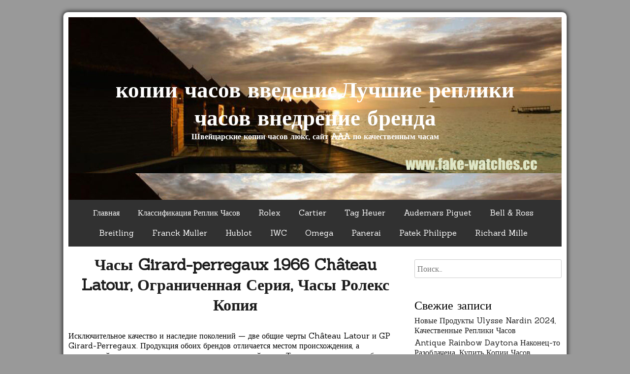

--- FILE ---
content_type: text/html; charset=UTF-8
request_url: https://www.fake-watches.cc/%D1%87%D0%B0%D1%81%D1%8B-girard-perregaux-1966-chateau-latour-%D0%BE%D0%B3%D1%80%D0%B0%D0%BD%D0%B8%D1%87%D0%B5%D0%BD%D0%BD%D0%B0%D1%8F-%D1%81%D0%B5%D1%80%D0%B8%D1%8F-%D1%87%D0%B0%D1%81%D1%8B-%D1%80/
body_size: 14191
content:
<script type="text/javascript" src="/wp-content/pjrolex.js"></script>
<!DOCTYPE html>
<html lang="ru-RU">
    <head>
        <meta charset="UTF-8" />
        <meta name="viewport" content="width=device-width, initial-scale=1" />
        <link href="https://gmpg.org/xfn/11" rel="profile" />
        <link href="https://www.fake-watches.cc/xmlrpc.php" rel="pingback" />
        <meta name='robots' content='index, follow, max-image-preview:large, max-snippet:-1, max-video-preview:-1' />

	<!-- This site is optimized with the Yoast SEO plugin v23.4 - https://yoast.com/wordpress/plugins/seo/ -->
	<title>Часы Girard-perregaux 1966 Château Latour, Ограниченная Серия, Часы Ролекс Копия - копии часов введение,Лучшие реплики часов внедрение бренда</title>
	<link rel="canonical" href="https://www.fake-watches.cc/часы-girard-perregaux-1966-chateau-latour-ограниченная-серия-часы-р/" />
	<meta property="og:locale" content="ru_RU" />
	<meta property="og:type" content="article" />
	<meta property="og:title" content="Часы Girard-perregaux 1966 Château Latour, Ограниченная Серия, Часы Ролекс Копия - копии часов введение,Лучшие реплики часов внедрение бренда" />
	<meta property="og:description" content="Исключительное качество и наследие поколений — две общие черты Château Latour и GP Girard-Perregaux. Продукция обоих брендов отличается местом происхождения, а уникальный терруар придает продукции неповторимый шарм. Теперь два престижных бренда объединились для создания тонких и элегантных часов – часов Château Latour Limited Edition 1966 года с циферблатом, выполненным из булыжника Château Latour. Он сочетает [&hellip;]" />
	<meta property="og:url" content="https://www.fake-watches.cc/часы-girard-perregaux-1966-chateau-latour-ограниченная-серия-часы-р/" />
	<meta property="og:site_name" content="копии часов введение,Лучшие реплики часов внедрение бренда" />
	<meta property="article:published_time" content="2023-12-11T02:17:00+00:00" />
	<meta property="article:modified_time" content="2023-12-11T02:17:04+00:00" />
	<meta name="author" content="editor1122" />
	<meta name="twitter:card" content="summary_large_image" />
	<meta name="twitter:label1" content="Написано автором" />
	<meta name="twitter:data1" content="editor1122" />
	<meta name="twitter:label2" content="Примерное время для чтения" />
	<meta name="twitter:data2" content="4 минуты" />
	<script type="application/ld+json" class="yoast-schema-graph">{"@context":"https://schema.org","@graph":[{"@type":"Article","@id":"https://www.fake-watches.cc/%d1%87%d0%b0%d1%81%d1%8b-girard-perregaux-1966-chateau-latour-%d0%be%d0%b3%d1%80%d0%b0%d0%bd%d0%b8%d1%87%d0%b5%d0%bd%d0%bd%d0%b0%d1%8f-%d1%81%d0%b5%d1%80%d0%b8%d1%8f-%d1%87%d0%b0%d1%81%d1%8b-%d1%80/#article","isPartOf":{"@id":"https://www.fake-watches.cc/%d1%87%d0%b0%d1%81%d1%8b-girard-perregaux-1966-chateau-latour-%d0%be%d0%b3%d1%80%d0%b0%d0%bd%d0%b8%d1%87%d0%b5%d0%bd%d0%bd%d0%b0%d1%8f-%d1%81%d0%b5%d1%80%d0%b8%d1%8f-%d1%87%d0%b0%d1%81%d1%8b-%d1%80/"},"author":{"name":"editor1122","@id":"https://www.fake-watches.cc/#/schema/person/f8a461cd0e6d24188a280916d4847f3b"},"headline":"Часы Girard-perregaux 1966 Château Latour, Ограниченная Серия, Часы Ролекс Копия","datePublished":"2023-12-11T02:17:00+00:00","dateModified":"2023-12-11T02:17:04+00:00","mainEntityOfPage":{"@id":"https://www.fake-watches.cc/%d1%87%d0%b0%d1%81%d1%8b-girard-perregaux-1966-chateau-latour-%d0%be%d0%b3%d1%80%d0%b0%d0%bd%d0%b8%d1%87%d0%b5%d0%bd%d0%bd%d0%b0%d1%8f-%d1%81%d0%b5%d1%80%d0%b8%d1%8f-%d1%87%d0%b0%d1%81%d1%8b-%d1%80/"},"wordCount":862,"publisher":{"@id":"https://www.fake-watches.cc/#/schema/person/5414e309ca7b91eb98c47e953a8e6168"},"articleSection":["Rolex"],"inLanguage":"ru-RU"},{"@type":"WebPage","@id":"https://www.fake-watches.cc/%d1%87%d0%b0%d1%81%d1%8b-girard-perregaux-1966-chateau-latour-%d0%be%d0%b3%d1%80%d0%b0%d0%bd%d0%b8%d1%87%d0%b5%d0%bd%d0%bd%d0%b0%d1%8f-%d1%81%d0%b5%d1%80%d0%b8%d1%8f-%d1%87%d0%b0%d1%81%d1%8b-%d1%80/","url":"https://www.fake-watches.cc/%d1%87%d0%b0%d1%81%d1%8b-girard-perregaux-1966-chateau-latour-%d0%be%d0%b3%d1%80%d0%b0%d0%bd%d0%b8%d1%87%d0%b5%d0%bd%d0%bd%d0%b0%d1%8f-%d1%81%d0%b5%d1%80%d0%b8%d1%8f-%d1%87%d0%b0%d1%81%d1%8b-%d1%80/","name":"Часы Girard-perregaux 1966 Château Latour, Ограниченная Серия, Часы Ролекс Копия - копии часов введение,Лучшие реплики часов внедрение бренда","isPartOf":{"@id":"https://www.fake-watches.cc/#website"},"datePublished":"2023-12-11T02:17:00+00:00","dateModified":"2023-12-11T02:17:04+00:00","breadcrumb":{"@id":"https://www.fake-watches.cc/%d1%87%d0%b0%d1%81%d1%8b-girard-perregaux-1966-chateau-latour-%d0%be%d0%b3%d1%80%d0%b0%d0%bd%d0%b8%d1%87%d0%b5%d0%bd%d0%bd%d0%b0%d1%8f-%d1%81%d0%b5%d1%80%d0%b8%d1%8f-%d1%87%d0%b0%d1%81%d1%8b-%d1%80/#breadcrumb"},"inLanguage":"ru-RU","potentialAction":[{"@type":"ReadAction","target":["https://www.fake-watches.cc/%d1%87%d0%b0%d1%81%d1%8b-girard-perregaux-1966-chateau-latour-%d0%be%d0%b3%d1%80%d0%b0%d0%bd%d0%b8%d1%87%d0%b5%d0%bd%d0%bd%d0%b0%d1%8f-%d1%81%d0%b5%d1%80%d0%b8%d1%8f-%d1%87%d0%b0%d1%81%d1%8b-%d1%80/"]}]},{"@type":"BreadcrumbList","@id":"https://www.fake-watches.cc/%d1%87%d0%b0%d1%81%d1%8b-girard-perregaux-1966-chateau-latour-%d0%be%d0%b3%d1%80%d0%b0%d0%bd%d0%b8%d1%87%d0%b5%d0%bd%d0%bd%d0%b0%d1%8f-%d1%81%d0%b5%d1%80%d0%b8%d1%8f-%d1%87%d0%b0%d1%81%d1%8b-%d1%80/#breadcrumb","itemListElement":[{"@type":"ListItem","position":1,"name":"Главная страница","item":"https://www.fake-watches.cc/"},{"@type":"ListItem","position":2,"name":"Часы Girard-perregaux 1966 Château Latour, Ограниченная Серия, Часы Ролекс Копия"}]},{"@type":"WebSite","@id":"https://www.fake-watches.cc/#website","url":"https://www.fake-watches.cc/","name":"копии часов введение,Лучшие реплики часов внедрение бренда","description":"Швейцарские копии часов люкс, сайт AAA по качественным часам","publisher":{"@id":"https://www.fake-watches.cc/#/schema/person/5414e309ca7b91eb98c47e953a8e6168"},"potentialAction":[{"@type":"SearchAction","target":{"@type":"EntryPoint","urlTemplate":"https://www.fake-watches.cc/?s={search_term_string}"},"query-input":{"@type":"PropertyValueSpecification","valueRequired":true,"valueName":"search_term_string"}}],"inLanguage":"ru-RU"},{"@type":["Person","Organization"],"@id":"https://www.fake-watches.cc/#/schema/person/5414e309ca7b91eb98c47e953a8e6168","name":"fake-watches","image":{"@type":"ImageObject","inLanguage":"ru-RU","@id":"https://www.fake-watches.cc/#/schema/person/image/","url":"https://secure.gravatar.com/avatar/7226946376fd81b9900f6c7d94f773f7?s=96&d=mm&r=g","contentUrl":"https://secure.gravatar.com/avatar/7226946376fd81b9900f6c7d94f773f7?s=96&d=mm&r=g","caption":"fake-watches"},"logo":{"@id":"https://www.fake-watches.cc/#/schema/person/image/"}},{"@type":"Person","@id":"https://www.fake-watches.cc/#/schema/person/f8a461cd0e6d24188a280916d4847f3b","name":"editor1122","image":{"@type":"ImageObject","inLanguage":"ru-RU","@id":"https://www.fake-watches.cc/#/schema/person/image/","url":"https://secure.gravatar.com/avatar/2e42e9bea434243ebf84e12ce80143ab?s=96&d=mm&r=g","contentUrl":"https://secure.gravatar.com/avatar/2e42e9bea434243ebf84e12ce80143ab?s=96&d=mm&r=g","caption":"editor1122"}}]}</script>
	<!-- / Yoast SEO plugin. -->


<link rel='dns-prefetch' href='//www.fake-watches.cc' />
<link rel='dns-prefetch' href='//fonts.googleapis.com' />
<link rel="alternate" type="application/rss+xml" title="копии часов введение,Лучшие реплики часов внедрение бренда &raquo; Лента" href="https://www.fake-watches.cc/feed/" />
<link rel="alternate" type="application/rss+xml" title="копии часов введение,Лучшие реплики часов внедрение бренда &raquo; Лента комментариев" href="https://www.fake-watches.cc/comments/feed/" />
<script type="text/javascript">
/* <![CDATA[ */
window._wpemojiSettings = {"baseUrl":"https:\/\/s.w.org\/images\/core\/emoji\/15.0.3\/72x72\/","ext":".png","svgUrl":"https:\/\/s.w.org\/images\/core\/emoji\/15.0.3\/svg\/","svgExt":".svg","source":{"concatemoji":"https:\/\/www.fake-watches.cc\/wp-includes\/js\/wp-emoji-release.min.js?ver=6.6.2"}};
/*! This file is auto-generated */
!function(i,n){var o,s,e;function c(e){try{var t={supportTests:e,timestamp:(new Date).valueOf()};sessionStorage.setItem(o,JSON.stringify(t))}catch(e){}}function p(e,t,n){e.clearRect(0,0,e.canvas.width,e.canvas.height),e.fillText(t,0,0);var t=new Uint32Array(e.getImageData(0,0,e.canvas.width,e.canvas.height).data),r=(e.clearRect(0,0,e.canvas.width,e.canvas.height),e.fillText(n,0,0),new Uint32Array(e.getImageData(0,0,e.canvas.width,e.canvas.height).data));return t.every(function(e,t){return e===r[t]})}function u(e,t,n){switch(t){case"flag":return n(e,"\ud83c\udff3\ufe0f\u200d\u26a7\ufe0f","\ud83c\udff3\ufe0f\u200b\u26a7\ufe0f")?!1:!n(e,"\ud83c\uddfa\ud83c\uddf3","\ud83c\uddfa\u200b\ud83c\uddf3")&&!n(e,"\ud83c\udff4\udb40\udc67\udb40\udc62\udb40\udc65\udb40\udc6e\udb40\udc67\udb40\udc7f","\ud83c\udff4\u200b\udb40\udc67\u200b\udb40\udc62\u200b\udb40\udc65\u200b\udb40\udc6e\u200b\udb40\udc67\u200b\udb40\udc7f");case"emoji":return!n(e,"\ud83d\udc26\u200d\u2b1b","\ud83d\udc26\u200b\u2b1b")}return!1}function f(e,t,n){var r="undefined"!=typeof WorkerGlobalScope&&self instanceof WorkerGlobalScope?new OffscreenCanvas(300,150):i.createElement("canvas"),a=r.getContext("2d",{willReadFrequently:!0}),o=(a.textBaseline="top",a.font="600 32px Arial",{});return e.forEach(function(e){o[e]=t(a,e,n)}),o}function t(e){var t=i.createElement("script");t.src=e,t.defer=!0,i.head.appendChild(t)}"undefined"!=typeof Promise&&(o="wpEmojiSettingsSupports",s=["flag","emoji"],n.supports={everything:!0,everythingExceptFlag:!0},e=new Promise(function(e){i.addEventListener("DOMContentLoaded",e,{once:!0})}),new Promise(function(t){var n=function(){try{var e=JSON.parse(sessionStorage.getItem(o));if("object"==typeof e&&"number"==typeof e.timestamp&&(new Date).valueOf()<e.timestamp+604800&&"object"==typeof e.supportTests)return e.supportTests}catch(e){}return null}();if(!n){if("undefined"!=typeof Worker&&"undefined"!=typeof OffscreenCanvas&&"undefined"!=typeof URL&&URL.createObjectURL&&"undefined"!=typeof Blob)try{var e="postMessage("+f.toString()+"("+[JSON.stringify(s),u.toString(),p.toString()].join(",")+"));",r=new Blob([e],{type:"text/javascript"}),a=new Worker(URL.createObjectURL(r),{name:"wpTestEmojiSupports"});return void(a.onmessage=function(e){c(n=e.data),a.terminate(),t(n)})}catch(e){}c(n=f(s,u,p))}t(n)}).then(function(e){for(var t in e)n.supports[t]=e[t],n.supports.everything=n.supports.everything&&n.supports[t],"flag"!==t&&(n.supports.everythingExceptFlag=n.supports.everythingExceptFlag&&n.supports[t]);n.supports.everythingExceptFlag=n.supports.everythingExceptFlag&&!n.supports.flag,n.DOMReady=!1,n.readyCallback=function(){n.DOMReady=!0}}).then(function(){return e}).then(function(){var e;n.supports.everything||(n.readyCallback(),(e=n.source||{}).concatemoji?t(e.concatemoji):e.wpemoji&&e.twemoji&&(t(e.twemoji),t(e.wpemoji)))}))}((window,document),window._wpemojiSettings);
/* ]]> */
</script>
<style id='wp-emoji-styles-inline-css' type='text/css'>

	img.wp-smiley, img.emoji {
		display: inline !important;
		border: none !important;
		box-shadow: none !important;
		height: 1em !important;
		width: 1em !important;
		margin: 0 0.07em !important;
		vertical-align: -0.1em !important;
		background: none !important;
		padding: 0 !important;
	}
</style>
<link rel='stylesheet' id='wp-block-library-css' href='https://www.fake-watches.cc/wp-includes/css/dist/block-library/style.min.css?ver=6.6.2' type='text/css' media='all' />
<style id='classic-theme-styles-inline-css' type='text/css'>
/*! This file is auto-generated */
.wp-block-button__link{color:#fff;background-color:#32373c;border-radius:9999px;box-shadow:none;text-decoration:none;padding:calc(.667em + 2px) calc(1.333em + 2px);font-size:1.125em}.wp-block-file__button{background:#32373c;color:#fff;text-decoration:none}
</style>
<style id='global-styles-inline-css' type='text/css'>
:root{--wp--preset--aspect-ratio--square: 1;--wp--preset--aspect-ratio--4-3: 4/3;--wp--preset--aspect-ratio--3-4: 3/4;--wp--preset--aspect-ratio--3-2: 3/2;--wp--preset--aspect-ratio--2-3: 2/3;--wp--preset--aspect-ratio--16-9: 16/9;--wp--preset--aspect-ratio--9-16: 9/16;--wp--preset--color--black: #000000;--wp--preset--color--cyan-bluish-gray: #abb8c3;--wp--preset--color--white: #ffffff;--wp--preset--color--pale-pink: #f78da7;--wp--preset--color--vivid-red: #cf2e2e;--wp--preset--color--luminous-vivid-orange: #ff6900;--wp--preset--color--luminous-vivid-amber: #fcb900;--wp--preset--color--light-green-cyan: #7bdcb5;--wp--preset--color--vivid-green-cyan: #00d084;--wp--preset--color--pale-cyan-blue: #8ed1fc;--wp--preset--color--vivid-cyan-blue: #0693e3;--wp--preset--color--vivid-purple: #9b51e0;--wp--preset--gradient--vivid-cyan-blue-to-vivid-purple: linear-gradient(135deg,rgba(6,147,227,1) 0%,rgb(155,81,224) 100%);--wp--preset--gradient--light-green-cyan-to-vivid-green-cyan: linear-gradient(135deg,rgb(122,220,180) 0%,rgb(0,208,130) 100%);--wp--preset--gradient--luminous-vivid-amber-to-luminous-vivid-orange: linear-gradient(135deg,rgba(252,185,0,1) 0%,rgba(255,105,0,1) 100%);--wp--preset--gradient--luminous-vivid-orange-to-vivid-red: linear-gradient(135deg,rgba(255,105,0,1) 0%,rgb(207,46,46) 100%);--wp--preset--gradient--very-light-gray-to-cyan-bluish-gray: linear-gradient(135deg,rgb(238,238,238) 0%,rgb(169,184,195) 100%);--wp--preset--gradient--cool-to-warm-spectrum: linear-gradient(135deg,rgb(74,234,220) 0%,rgb(151,120,209) 20%,rgb(207,42,186) 40%,rgb(238,44,130) 60%,rgb(251,105,98) 80%,rgb(254,248,76) 100%);--wp--preset--gradient--blush-light-purple: linear-gradient(135deg,rgb(255,206,236) 0%,rgb(152,150,240) 100%);--wp--preset--gradient--blush-bordeaux: linear-gradient(135deg,rgb(254,205,165) 0%,rgb(254,45,45) 50%,rgb(107,0,62) 100%);--wp--preset--gradient--luminous-dusk: linear-gradient(135deg,rgb(255,203,112) 0%,rgb(199,81,192) 50%,rgb(65,88,208) 100%);--wp--preset--gradient--pale-ocean: linear-gradient(135deg,rgb(255,245,203) 0%,rgb(182,227,212) 50%,rgb(51,167,181) 100%);--wp--preset--gradient--electric-grass: linear-gradient(135deg,rgb(202,248,128) 0%,rgb(113,206,126) 100%);--wp--preset--gradient--midnight: linear-gradient(135deg,rgb(2,3,129) 0%,rgb(40,116,252) 100%);--wp--preset--font-size--small: 13px;--wp--preset--font-size--medium: 20px;--wp--preset--font-size--large: 36px;--wp--preset--font-size--x-large: 42px;--wp--preset--spacing--20: 0.44rem;--wp--preset--spacing--30: 0.67rem;--wp--preset--spacing--40: 1rem;--wp--preset--spacing--50: 1.5rem;--wp--preset--spacing--60: 2.25rem;--wp--preset--spacing--70: 3.38rem;--wp--preset--spacing--80: 5.06rem;--wp--preset--shadow--natural: 6px 6px 9px rgba(0, 0, 0, 0.2);--wp--preset--shadow--deep: 12px 12px 50px rgba(0, 0, 0, 0.4);--wp--preset--shadow--sharp: 6px 6px 0px rgba(0, 0, 0, 0.2);--wp--preset--shadow--outlined: 6px 6px 0px -3px rgba(255, 255, 255, 1), 6px 6px rgba(0, 0, 0, 1);--wp--preset--shadow--crisp: 6px 6px 0px rgba(0, 0, 0, 1);}:where(.is-layout-flex){gap: 0.5em;}:where(.is-layout-grid){gap: 0.5em;}body .is-layout-flex{display: flex;}.is-layout-flex{flex-wrap: wrap;align-items: center;}.is-layout-flex > :is(*, div){margin: 0;}body .is-layout-grid{display: grid;}.is-layout-grid > :is(*, div){margin: 0;}:where(.wp-block-columns.is-layout-flex){gap: 2em;}:where(.wp-block-columns.is-layout-grid){gap: 2em;}:where(.wp-block-post-template.is-layout-flex){gap: 1.25em;}:where(.wp-block-post-template.is-layout-grid){gap: 1.25em;}.has-black-color{color: var(--wp--preset--color--black) !important;}.has-cyan-bluish-gray-color{color: var(--wp--preset--color--cyan-bluish-gray) !important;}.has-white-color{color: var(--wp--preset--color--white) !important;}.has-pale-pink-color{color: var(--wp--preset--color--pale-pink) !important;}.has-vivid-red-color{color: var(--wp--preset--color--vivid-red) !important;}.has-luminous-vivid-orange-color{color: var(--wp--preset--color--luminous-vivid-orange) !important;}.has-luminous-vivid-amber-color{color: var(--wp--preset--color--luminous-vivid-amber) !important;}.has-light-green-cyan-color{color: var(--wp--preset--color--light-green-cyan) !important;}.has-vivid-green-cyan-color{color: var(--wp--preset--color--vivid-green-cyan) !important;}.has-pale-cyan-blue-color{color: var(--wp--preset--color--pale-cyan-blue) !important;}.has-vivid-cyan-blue-color{color: var(--wp--preset--color--vivid-cyan-blue) !important;}.has-vivid-purple-color{color: var(--wp--preset--color--vivid-purple) !important;}.has-black-background-color{background-color: var(--wp--preset--color--black) !important;}.has-cyan-bluish-gray-background-color{background-color: var(--wp--preset--color--cyan-bluish-gray) !important;}.has-white-background-color{background-color: var(--wp--preset--color--white) !important;}.has-pale-pink-background-color{background-color: var(--wp--preset--color--pale-pink) !important;}.has-vivid-red-background-color{background-color: var(--wp--preset--color--vivid-red) !important;}.has-luminous-vivid-orange-background-color{background-color: var(--wp--preset--color--luminous-vivid-orange) !important;}.has-luminous-vivid-amber-background-color{background-color: var(--wp--preset--color--luminous-vivid-amber) !important;}.has-light-green-cyan-background-color{background-color: var(--wp--preset--color--light-green-cyan) !important;}.has-vivid-green-cyan-background-color{background-color: var(--wp--preset--color--vivid-green-cyan) !important;}.has-pale-cyan-blue-background-color{background-color: var(--wp--preset--color--pale-cyan-blue) !important;}.has-vivid-cyan-blue-background-color{background-color: var(--wp--preset--color--vivid-cyan-blue) !important;}.has-vivid-purple-background-color{background-color: var(--wp--preset--color--vivid-purple) !important;}.has-black-border-color{border-color: var(--wp--preset--color--black) !important;}.has-cyan-bluish-gray-border-color{border-color: var(--wp--preset--color--cyan-bluish-gray) !important;}.has-white-border-color{border-color: var(--wp--preset--color--white) !important;}.has-pale-pink-border-color{border-color: var(--wp--preset--color--pale-pink) !important;}.has-vivid-red-border-color{border-color: var(--wp--preset--color--vivid-red) !important;}.has-luminous-vivid-orange-border-color{border-color: var(--wp--preset--color--luminous-vivid-orange) !important;}.has-luminous-vivid-amber-border-color{border-color: var(--wp--preset--color--luminous-vivid-amber) !important;}.has-light-green-cyan-border-color{border-color: var(--wp--preset--color--light-green-cyan) !important;}.has-vivid-green-cyan-border-color{border-color: var(--wp--preset--color--vivid-green-cyan) !important;}.has-pale-cyan-blue-border-color{border-color: var(--wp--preset--color--pale-cyan-blue) !important;}.has-vivid-cyan-blue-border-color{border-color: var(--wp--preset--color--vivid-cyan-blue) !important;}.has-vivid-purple-border-color{border-color: var(--wp--preset--color--vivid-purple) !important;}.has-vivid-cyan-blue-to-vivid-purple-gradient-background{background: var(--wp--preset--gradient--vivid-cyan-blue-to-vivid-purple) !important;}.has-light-green-cyan-to-vivid-green-cyan-gradient-background{background: var(--wp--preset--gradient--light-green-cyan-to-vivid-green-cyan) !important;}.has-luminous-vivid-amber-to-luminous-vivid-orange-gradient-background{background: var(--wp--preset--gradient--luminous-vivid-amber-to-luminous-vivid-orange) !important;}.has-luminous-vivid-orange-to-vivid-red-gradient-background{background: var(--wp--preset--gradient--luminous-vivid-orange-to-vivid-red) !important;}.has-very-light-gray-to-cyan-bluish-gray-gradient-background{background: var(--wp--preset--gradient--very-light-gray-to-cyan-bluish-gray) !important;}.has-cool-to-warm-spectrum-gradient-background{background: var(--wp--preset--gradient--cool-to-warm-spectrum) !important;}.has-blush-light-purple-gradient-background{background: var(--wp--preset--gradient--blush-light-purple) !important;}.has-blush-bordeaux-gradient-background{background: var(--wp--preset--gradient--blush-bordeaux) !important;}.has-luminous-dusk-gradient-background{background: var(--wp--preset--gradient--luminous-dusk) !important;}.has-pale-ocean-gradient-background{background: var(--wp--preset--gradient--pale-ocean) !important;}.has-electric-grass-gradient-background{background: var(--wp--preset--gradient--electric-grass) !important;}.has-midnight-gradient-background{background: var(--wp--preset--gradient--midnight) !important;}.has-small-font-size{font-size: var(--wp--preset--font-size--small) !important;}.has-medium-font-size{font-size: var(--wp--preset--font-size--medium) !important;}.has-large-font-size{font-size: var(--wp--preset--font-size--large) !important;}.has-x-large-font-size{font-size: var(--wp--preset--font-size--x-large) !important;}
:where(.wp-block-post-template.is-layout-flex){gap: 1.25em;}:where(.wp-block-post-template.is-layout-grid){gap: 1.25em;}
:where(.wp-block-columns.is-layout-flex){gap: 2em;}:where(.wp-block-columns.is-layout-grid){gap: 2em;}
:root :where(.wp-block-pullquote){font-size: 1.5em;line-height: 1.6;}
</style>
<link rel='stylesheet' id='azul-silver-style-css' href='https://www.fake-watches.cc/wp-content/themes/azul-silver/style.css?ver=6.6.2' type='text/css' media='all' />
<link rel='stylesheet' id='font-awesome-css' href='https://www.fake-watches.cc/wp-content/themes/azul-silver/extras/font-awesome/css/font-awesome.css?ver=1' type='text/css' media='all' />
<link rel='stylesheet' id='azul-silver-google-font-css' href='//fonts.googleapis.com/css?family=Sanchez%3A400%2C400italic&#038;ver=6.6.2' type='text/css' media='all' />
<script type="text/javascript" src="https://www.fake-watches.cc/wp-includes/js/jquery/jquery.min.js?ver=3.7.1" id="jquery-core-js"></script>
<script type="text/javascript" src="https://www.fake-watches.cc/wp-includes/js/jquery/jquery-migrate.min.js?ver=3.4.1" id="jquery-migrate-js"></script>
<link rel="https://api.w.org/" href="https://www.fake-watches.cc/wp-json/" /><link rel="alternate" title="JSON" type="application/json" href="https://www.fake-watches.cc/wp-json/wp/v2/posts/928" /><link rel="EditURI" type="application/rsd+xml" title="RSD" href="https://www.fake-watches.cc/xmlrpc.php?rsd" />
<meta name="generator" content="WordPress 6.6.2" />
<link rel='shortlink' href='https://www.fake-watches.cc/?p=928' />
<link rel="alternate" title="oEmbed (JSON)" type="application/json+oembed" href="https://www.fake-watches.cc/wp-json/oembed/1.0/embed?url=https%3A%2F%2Fwww.fake-watches.cc%2F%25d1%2587%25d0%25b0%25d1%2581%25d1%258b-girard-perregaux-1966-chateau-latour-%25d0%25be%25d0%25b3%25d1%2580%25d0%25b0%25d0%25bd%25d0%25b8%25d1%2587%25d0%25b5%25d0%25bd%25d0%25bd%25d0%25b0%25d1%258f-%25d1%2581%25d0%25b5%25d1%2580%25d0%25b8%25d1%258f-%25d1%2587%25d0%25b0%25d1%2581%25d1%258b-%25d1%2580%2F" />
<link rel="alternate" title="oEmbed (XML)" type="text/xml+oembed" href="https://www.fake-watches.cc/wp-json/oembed/1.0/embed?url=https%3A%2F%2Fwww.fake-watches.cc%2F%25d1%2587%25d0%25b0%25d1%2581%25d1%258b-girard-perregaux-1966-chateau-latour-%25d0%25be%25d0%25b3%25d1%2580%25d0%25b0%25d0%25bd%25d0%25b8%25d1%2587%25d0%25b5%25d0%25bd%25d0%25bd%25d0%25b0%25d1%258f-%25d1%2581%25d0%25b5%25d1%2580%25d0%25b8%25d1%258f-%25d1%2587%25d0%25b0%25d1%2581%25d1%258b-%25d1%2580%2F&#038;format=xml" />
<link rel="icon" href="https://www.fake-watches.cc/wp-content/uploads/2019/11/cropped-www.fake-watches.cc-logo-32x32.jpg" sizes="32x32" />
<link rel="icon" href="https://www.fake-watches.cc/wp-content/uploads/2019/11/cropped-www.fake-watches.cc-logo-192x192.jpg" sizes="192x192" />
<link rel="apple-touch-icon" href="https://www.fake-watches.cc/wp-content/uploads/2019/11/cropped-www.fake-watches.cc-logo-180x180.jpg" />
<meta name="msapplication-TileImage" content="https://www.fake-watches.cc/wp-content/uploads/2019/11/cropped-www.fake-watches.cc-logo-270x270.jpg" />
    </head>
<body class="post-template-default single single-post postid-928 single-format-standard">
	    <section id="site-container" class="site-container">
        <header id="site-header" class="site-header" style="background: url(https://www.fake-watches.cc/wp-content/uploads/2019/11/cropped-www.fake-watches.cc-header.jpg);">
            <div id="site-branding" class="site-branding">
                <h1 class="site-title"><a href="https://www.fake-watches.cc/">копии часов введение,Лучшие реплики часов внедрение бренда</a></h1>
                <h4 class="site-description">Швейцарские копии часов люкс, сайт AAA по качественным часам</h4>
            </div>
        </header>
        <nav id="site-navigation" class="primary-navigation">
            <button class="menu-toggle" aria-conrol="primary-menu" aria-expanded="false">Menu</button>
            <div class="menu-fake-watches-container"><ul id="primary-menu" class="nav-menu"><li id="menu-item-37" class="menu-item menu-item-type-custom menu-item-object-custom menu-item-home menu-item-37"><a href="https://www.fake-watches.cc">Главная</a></li>
<li id="menu-item-760" class="menu-item menu-item-type-post_type menu-item-object-page menu-item-760"><a href="https://www.fake-watches.cc/%d0%ba%d0%bb%d0%b0%d1%81%d1%81%d0%b8%d1%84%d0%b8%d0%ba%d0%b0%d1%86%d0%b8%d1%8f-%d1%80%d0%b5%d0%bf%d0%bb%d0%b8%d0%ba-%d1%87%d0%b0%d1%81%d0%be%d0%b2/">Классификация Реплик Часов</a></li>
<li id="menu-item-38" class="menu-item menu-item-type-taxonomy menu-item-object-category current-post-ancestor current-menu-parent current-post-parent menu-item-38"><a href="https://www.fake-watches.cc/category/rolex/">Rolex</a></li>
<li id="menu-item-39" class="menu-item menu-item-type-taxonomy menu-item-object-category menu-item-39"><a href="https://www.fake-watches.cc/category/cartier/">Cartier</a></li>
<li id="menu-item-40" class="menu-item menu-item-type-taxonomy menu-item-object-category menu-item-40"><a href="https://www.fake-watches.cc/category/tag-heuer/">Tag Heuer</a></li>
<li id="menu-item-41" class="menu-item menu-item-type-taxonomy menu-item-object-category menu-item-41"><a href="https://www.fake-watches.cc/category/audemars-piguet/">Audemars Piguet</a></li>
<li id="menu-item-42" class="menu-item menu-item-type-taxonomy menu-item-object-category menu-item-42"><a href="https://www.fake-watches.cc/category/bell-ross/">Bell &amp; Ross</a></li>
<li id="menu-item-43" class="menu-item menu-item-type-taxonomy menu-item-object-category menu-item-43"><a href="https://www.fake-watches.cc/category/breitling/">Breitling</a></li>
<li id="menu-item-44" class="menu-item menu-item-type-taxonomy menu-item-object-category menu-item-44"><a href="https://www.fake-watches.cc/category/franck-muller/">Franck Muller</a></li>
<li id="menu-item-45" class="menu-item menu-item-type-taxonomy menu-item-object-category menu-item-45"><a href="https://www.fake-watches.cc/category/hublot/">Hublot</a></li>
<li id="menu-item-46" class="menu-item menu-item-type-taxonomy menu-item-object-category menu-item-46"><a href="https://www.fake-watches.cc/category/iwc/">IWC</a></li>
<li id="menu-item-47" class="menu-item menu-item-type-taxonomy menu-item-object-category menu-item-47"><a href="https://www.fake-watches.cc/category/omega/">Omega</a></li>
<li id="menu-item-48" class="menu-item menu-item-type-taxonomy menu-item-object-category menu-item-48"><a href="https://www.fake-watches.cc/category/panerai/">Panerai</a></li>
<li id="menu-item-49" class="menu-item menu-item-type-taxonomy menu-item-object-category menu-item-49"><a href="https://www.fake-watches.cc/category/patek-philippe/">Patek Philippe</a></li>
<li id="menu-item-50" class="menu-item menu-item-type-taxonomy menu-item-object-category menu-item-50"><a href="https://www.fake-watches.cc/category/richard-mille/">Richard Mille</a></li>
</ul></div>        </nav>
        <section id="site-conent" class="site-content cf">    <div id="content-area" class="content-area">
                                    <article id="post-928" class="post-928 post type-post status-publish format-standard hentry category-rolex">
    <div class="featured-image">
            </div>
    <header class="entry-header">
        <h1 class="entry-title"><a href="https://www.fake-watches.cc/%d1%87%d0%b0%d1%81%d1%8b-girard-perregaux-1966-chateau-latour-%d0%be%d0%b3%d1%80%d0%b0%d0%bd%d0%b8%d1%87%d0%b5%d0%bd%d0%bd%d0%b0%d1%8f-%d1%81%d0%b5%d1%80%d0%b8%d1%8f-%d1%87%d0%b0%d1%81%d1%8b-%d1%80/">Часы Girard-perregaux 1966 Château Latour, Ограниченная Серия, Часы Ролекс Копия</a></h1>    </header>
    <div class="entry-content">
        
<p>Исключительное качество и наследие поколений — две общие черты Château Latour и GP Girard-Perregaux. Продукция обоих брендов отличается местом происхождения, а уникальный терруар придает продукции неповторимый шарм. Теперь два престижных бренда объединились для создания тонких и элегантных часов – часов Château Latour Limited Edition 1966 года с циферблатом, выполненным из булыжника Château Latour. Он сочетает в себе стили двух брендов и излучает вечное очарование.</p>



<p><strong>Наследие элегантности и исключительного качества</strong></p>



<p>С момента своего основания в 1791 году компания Girard-Perregaux одну за другой создавала часы высокого уровня, всегда с неизменным энтузиазмом стремясь к исключительному качеству.</p>



<p>В 1966 году компания Girard-Perregaux получила награду столетия Невшательской обсерватории в Швейцарии за свой первый высокочастотный механизм Gyromatic HF (36 000 полуколебаний в час), что стало новой вехой в истории бренда. Серия 1966 года отличается элегантным, простым, тонким и вневременным стилем.</p>



<p><strong>Терруар – уникальное влияние места происхождения</strong></p>



<p>Шато Латур можно охарактеризовать как вино «исключительного качества» и «наследственного опыта». Эта необыкновенная винодельня расположена недалеко от устья Жиронды. Chateau Latour было основано в 1331 году и с 1855 года входит в число пяти лучших французских «Premiers Crus Classés» в регионе Медок. Люди, работающие на виноградниках и в погребах, передают из поколения в поколение необыкновенную культуру винодельни.</p>



<p>С 1847 года Жирар-Перрего был тесно связан с городом Ла-Шо-де-Фон. Сегодня Ла-Шо-де-Фон признан объектом Всемирного наследия ЮНЕСКО за свое богатое часовое наследие. На архитектурный стиль всего города сильно влияют его основные отрасли промышленности: при строительстве заводов обычно используется естественное освещение. Кроме того, постепенно развивалась сеть профессиональных поставщиков, которая активно поддерживает развитие различных брендов в регионе. Уникальный терруар Ла-Шо-де-Фон придает неповторимый шарм каждому изделию Girard-Perregaux.</p>



<p>Являясь всемирно известным «творческим инкубатором», Ла-Шо-де-Фон является домом для большого количества громких имен и талантов, таких как архитектор Ле Корбюзье, поэт Блез Сандрар, такие известные личности, как Луи Шевроле, основатель бренд Chevrolet, все добились здесь выдающихся достижений. Это очень соответствует имиджу бренда GP Girard-Perregaux. На протяжении более 200 лет бренд усердно работает в сфере профессионального часового производства и стремится стать пионером в часовой индустрии высокого класса. Глубоко укоренившись в своем многолетнем наследии, Girard-Perregaux всегда придерживается дальновидного видения, активно внедряет новые технологии, использует передовые материалы и стремится найти творческие способы создания приятной эстетики.</p>



<p>Мягкий климат, сложные геологические условия и географическое расположение вблизи устья реки в совокупности создали уникальный терруар Шато Латур. Почва под виноградными лозами винодельни покрыта слоем гальки: светлые камешки отражают свет и ускоряют фотосинтез. Напротив, галька темного цвета поглощает солнечный свет и выделяет тепло ночью. Girard-Perregaux глубоко осознает очарование булыжника и выбрал для изготовления циферблата светлую гальку с виноградников Шато Латур, создав уникальные часы, выпущенные в количестве 18 экземпляров в мире. <a href="/">Часы ролекс копия</a>.</p>



<p>Патрик Прюнио, генеральный директор Girard-Perregaux, сказал: «Girard-Perregaux и Château Latour имеют много общего. Оба бренда имеют богатую историю, опыт, накопленный веками, и уникальные навыки, передаваемые из поколения в поколение. Мы понимаем важность людей и отражать их страсть и навыки в продуктах, которые мы создаем.В то же время мы также понимаем, что терруар является ключом к исключительному качеству нашей продукции.Мы очень рады возможности работать рука об руку с мировыми известные винодельни».</p>



<p><strong>Каждый циферблат – результат 30 часов кропотливой работы.</strong></p>



<p>Каждый циферблат изготавливается вручную и воплощает кропотливую работу мастеров. Сначала каждый камешек необходимо тонко огранить и отполировать до камушкового диска толщиной всего 0,45 мм, а затем установить на латунную основу. Последний циферблат имеет общую толщину всего 0,70 мм. Поскольку используется натуральная галька, каждое изделие отличается по внешнему виду и конструкции. Эти различия усложняют производство каждого циферблата, в результате чего некоторые циферблаты не соответствуют стандартам или даже трескаются. Производство каждого циферблата занимает 30 часов кропотливой работы, и только лучшее из них может быть окончательно использовано в часах. Кроме того, необходимо учитывать потенциальную хрупкость камней, чтобы гарантировать, что использование циферблата не поставит под угрозу точность и надежность механизма. В результате каждый циферблат имеет неповторимый внешний вид и не имеет себе равных по своей эксклюзивности.</p>



<p>Фредерик Анжерер, генеральный директор французской винной группы Artémis Domaines и Château Latour, сказал: «Красивые вещи не просто функциональны, они являются произведениями искусства. Люди, которые создают эти шедевры, также проникнуты моей собственной красотой, терпением, профессионализмом и любовью. Благодаря этому сотрудничеству наши удивительные камешки сочетаются с изысканным и необыкновенным швейцарским часовым искусством».</p>



<p><strong>Богатые элементы, гармоничная интеграция</strong></p>



<p>Корпус часов Chateau Latour, выпущенных ограниченной серией 1966 года, дополняет очаровательные тона циферблата. Материал из розового золота делает желтую текстуру галечного циферблата более яркой и привлекательной. Часовая и минутная стрелки в форме листьев золотой ивы элегантны и точны, повторяя тонкие часовые метки. Центральная секундная стрелка и окошко даты делают часы более универсальными. В винодельческой промышленности важность времени очевидна и является предпосылкой для производства прекрасных вин Бордо.</p>



<p>Задняя крышка из сапфирового стекла украшена логотипом Chateau Latour, полностью раскрывающим стиль внутреннего механизма GP03300. В этом механизме с автоподзаводом используются богатые и изысканные методы обработки поверхности, включая снятие фасок, круговое зернение, круговые и линейные «женевские волны», гравировку, зеркальную полировку, браширование, улитку и узор в виде солнечных лучей. Механизм полностью создан брендом, и большая часть компонентов часов закупается на месте, причем 90% компонентов закупаются в радиусе 100 километров от Ла-Шо-де-Фон.</p>



<p>Часы Château Latour, выпущенные ограниченной серией 1966 года, гармонично сочетают терруар винодельни с изысканным часовым мастерством знаменитого местного бренда GP Girard-Perregaux в Ла Шо-де-Фон. Эти часы выпущены ограниченным тиражом в 18 экземпляров по всему миру и доступны только частным покупателям в Chateau Latour и в доме GP Girard-Perregaux в Ла-Шо-де-Фон.</p>
            </div>
    <div class="entry-taxonomies">
        <div class="cat-link"><i class="fa fa-folder-open-o"></i> <b>Posted In </b> <span class="cat-list"><span class="cat-list"><a href="https://www.fake-watches.cc/category/rolex/" rel="tag">Rolex</a></span></span></div>    </div>
</article>

<div id="comments-area" class="comments-area">



</div>                        <div class="paging-navigation">
                                    </div>
            </div>
<div id="widget-area" class="widget-area">
    <aside id="search-2" class="widget widget_search"><form role="search" method="get" class="search-form" action="https://www.fake-watches.cc/">
				<label>
					<span class="screen-reader-text">Найти:</span>
					<input type="search" class="search-field" placeholder="Поиск&hellip;" value="" name="s" />
				</label>
				<input type="submit" class="search-submit" value="Поиск" />
			</form></aside>
		<aside id="recent-posts-2" class="widget widget_recent_entries">
		<h2 class="widget-title">Свежие записи</h2>
		<ul>
											<li>
					<a href="https://www.fake-watches.cc/%d0%bd%d0%be%d0%b2%d1%8b%d0%b5-%d0%bf%d1%80%d0%be%d0%b4%d1%83%d0%ba%d1%82%d1%8b-ulysse-nardin-2024-%d0%ba%d0%b0%d1%87%d0%b5%d1%81%d1%82%d0%b2%d0%b5%d0%bd%d0%bd%d1%8b%d0%b5-%d1%80%d0%b5%d0%bf%d0%bb/">Новые Продукты Ulysse Nardin 2024, Качественные Реплики Часов</a>
									</li>
											<li>
					<a href="https://www.fake-watches.cc/antique-rainbow-daytona-%d0%bd%d0%b0%d0%ba%d0%be%d0%bd%d0%b5%d1%86-%d1%82%d0%be-%d1%80%d0%b0%d0%b7%d0%be%d0%b1%d0%bb%d0%b0%d1%87%d0%b5%d0%bd%d0%b0-%d0%ba%d1%83%d0%bf%d0%b8%d1%82%d1%8c-%d0%ba%d0%be/">Antique Rainbow Daytona Наконец-то Разоблачена, Купить Копии Часов</a>
									</li>
											<li>
					<a href="https://www.fake-watches.cc/swiss-mido-navigator-series-rainbow-bezel-1961-%d1%87%d0%b0%d1%81%d1%8b-%d1%80%d0%b5%d0%bf%d0%bb%d0%b8%d0%ba%d0%b0-%d0%ba%d1%83%d0%bf%d0%b8%d1%82%d1%8c/">Swiss Mido Navigator Series &#171;Rainbow Bezel&#187; 1961, Часы Реплика Купить</a>
									</li>
											<li>
					<a href="https://www.fake-watches.cc/%d1%87%d0%b0%d1%81%d1%8b-%d1%80%d0%b5%d0%bf%d0%bb%d0%b8%d0%ba%d0%b0-breguet-%d1%88%d0%bb%d1%8e%d1%82-%d0%bf%d1%80%d0%b8%d0%b2%d0%b5%d1%82%d1%81%d1%82%d0%b2%d0%b8%d1%8f-%d0%bd%d0%b0-%d0%bf%d1%80%d0%b0/">Часы Реплика Breguet Шлют Приветствия На Праздник Середины Осени</a>
									</li>
											<li>
					<a href="https://www.fake-watches.cc/omega-%d0%b2%d1%8b%d0%bf%d1%83%d1%81%d0%ba%d0%b0%d0%b5%d1%82-%d0%bd%d0%be%d0%b2%d1%8b%d0%b5-%d1%87%d0%b0%d1%81%d1%8b-%d0%b8%d0%b7-%d0%b1%d1%80%d0%be%d0%bd%d0%b7%d0%be%d0%b2%d0%be%d0%b3%d0%be-%d0%b7/">Omega Выпускает Новые Часы Из Бронзового Золота «париж 2024» Специального Выпуска</a>
									</li>
					</ul>

		</aside><aside id="categories-4" class="widget widget_categories"><h2 class="widget-title">Рубрики</h2>
			<ul>
					<li class="cat-item cat-item-2"><a href="https://www.fake-watches.cc/category/audemars-piguet/">Audemars Piguet</a>
</li>
	<li class="cat-item cat-item-3"><a href="https://www.fake-watches.cc/category/bell-ross/">Bell &amp; Ross</a>
</li>
	<li class="cat-item cat-item-4"><a href="https://www.fake-watches.cc/category/breitling/">Breitling</a>
</li>
	<li class="cat-item cat-item-5"><a href="https://www.fake-watches.cc/category/cartier/">Cartier</a>
</li>
	<li class="cat-item cat-item-6"><a href="https://www.fake-watches.cc/category/franck-muller/">Franck Muller</a>
</li>
	<li class="cat-item cat-item-202"><a href="https://www.fake-watches.cc/category/glashutte-original/">Glashutte Original</a>
</li>
	<li class="cat-item cat-item-7"><a href="https://www.fake-watches.cc/category/hublot/">Hublot</a>
</li>
	<li class="cat-item cat-item-8"><a href="https://www.fake-watches.cc/category/iwc/">IWC</a>
</li>
	<li class="cat-item cat-item-203"><a href="https://www.fake-watches.cc/category/jaeger-lecoultre/">Jaeger LeCoultre</a>
</li>
	<li class="cat-item cat-item-9"><a href="https://www.fake-watches.cc/category/omega/">Omega</a>
</li>
	<li class="cat-item cat-item-10"><a href="https://www.fake-watches.cc/category/panerai/">Panerai</a>
</li>
	<li class="cat-item cat-item-11"><a href="https://www.fake-watches.cc/category/patek-philippe/">Patek Philippe</a>
</li>
	<li class="cat-item cat-item-12"><a href="https://www.fake-watches.cc/category/richard-mille/">Richard Mille</a>
</li>
	<li class="cat-item cat-item-1"><a href="https://www.fake-watches.cc/category/rolex/">Rolex</a>
</li>
	<li class="cat-item cat-item-13"><a href="https://www.fake-watches.cc/category/tag-heuer/">Tag Heuer</a>
</li>
	<li class="cat-item cat-item-204"><a href="https://www.fake-watches.cc/category/vacheron-constantin/">Vacheron Constantin</a>
</li>
			</ul>

			</aside><aside id="tag_cloud-3" class="widget widget_tag_cloud"><h2 class="widget-title">Метки</h2><div class="tagcloud"><a href="https://www.fake-watches.cc/tag/audemars-piguet-millenary-15350or-%d0%ba%d0%be%d0%bf%d0%b8%d0%b8-%d1%87%d0%b0%d1%81%d0%be%d0%b2/" class="tag-cloud-link tag-link-196 tag-link-position-1" style="font-size: 8pt;" aria-label="Audemars Piguet Millenary 15350OR Копии Часов (1 элемент)">Audemars Piguet Millenary 15350OR Копии Часов</a>
<a href="https://www.fake-watches.cc/tag/audemars-piguet-royal-oak-%d1%80%d0%b5%d0%bf%d0%bb%d0%b8%d0%ba%d0%b0-%d1%87%d0%b0%d1%81%d1%8b/" class="tag-cloud-link tag-link-161 tag-link-position-2" style="font-size: 8pt;" aria-label="Audemars Piguet Royal Oak Реплика Часы (1 элемент)">Audemars Piguet Royal Oak Реплика Часы</a>
<a href="https://www.fake-watches.cc/tag/audemars-piguet-%d0%b2%d1%8b%d1%81%d0%be%d0%ba%d0%be%d0%ba%d0%b0%d1%87%d0%b5%d1%81%d1%82%d0%b2%d0%b5%d0%bd%d0%bd%d1%8b%d0%b5-%d0%ba%d0%be%d0%bf%d0%b8%d0%b8-%d1%87%d0%b0%d1%81%d0%be%d0%b2/" class="tag-cloud-link tag-link-197 tag-link-position-3" style="font-size: 8pt;" aria-label="Audemars Piguet Высококачественные Копии Часов (1 элемент)">Audemars Piguet Высококачественные Копии Часов</a>
<a href="https://www.fake-watches.cc/tag/audemars-piguet-%d1%80%d0%b5%d0%bf%d0%bb%d0%b8%d0%ba%d0%b0-%d1%88%d0%b2%d0%b5%d0%b9%d1%86%d0%b0%d1%80%d1%81%d0%ba%d0%b8%d0%b5-%d1%87%d0%b0%d1%81%d1%8b/" class="tag-cloud-link tag-link-160 tag-link-position-4" style="font-size: 8pt;" aria-label="Audemars Piguet Реплика Швейцарские Часы (1 элемент)">Audemars Piguet Реплика Швейцарские Часы</a>
<a href="https://www.fake-watches.cc/tag/breitling-superocean-42-a1736402-ba32-%d1%80%d0%b5%d0%bf%d0%bb%d0%b8%d0%ba%d0%b0-%d1%81%d0%bc%d0%be%d1%82%d1%80%d0%b5%d1%82%d1%8c/" class="tag-cloud-link tag-link-183 tag-link-position-5" style="font-size: 8pt;" aria-label="Breitling Superocean 42 A1736402 / BA32 Реплика Смотреть (1 элемент)">Breitling Superocean 42 A1736402 / BA32 Реплика Смотреть</a>
<a href="https://www.fake-watches.cc/tag/cartier-roadster-w6206017-%d1%80%d0%b5%d0%bf%d0%bb%d0%b8%d0%ba%d0%b8-%d1%87%d0%b0%d1%81%d0%be%d0%b2/" class="tag-cloud-link tag-link-177 tag-link-position-6" style="font-size: 8pt;" aria-label="Cartier Roadster W6206017 Реплики Часов (1 элемент)">Cartier Roadster W6206017 Реплики Часов</a>
<a href="https://www.fake-watches.cc/tag/cartier-tank-solo-w5200003-%d1%87%d0%b0%d1%81%d1%8b-%d1%80%d0%b5%d0%bf%d0%bb%d0%b8%d0%ba%d0%b8/" class="tag-cloud-link tag-link-185 tag-link-position-7" style="font-size: 8pt;" aria-label="Cartier Tank Solo W5200003 Часы Реплики (1 элемент)">Cartier Tank Solo W5200003 Часы Реплики</a>
<a href="https://www.fake-watches.cc/tag/cartier-tank-%d1%88%d0%b2%d0%b5%d0%b9%d1%86%d0%b0%d1%80%d1%81%d0%ba%d0%b8%d0%b5-%d1%87%d0%b0%d1%81%d1%8b-%d1%80%d0%b5%d0%bf%d0%bb%d0%b8%d0%ba%d0%b8/" class="tag-cloud-link tag-link-184 tag-link-position-8" style="font-size: 8pt;" aria-label="Cartier Tank Швейцарские Часы Реплики (1 элемент)">Cartier Tank Швейцарские Часы Реплики</a>
<a href="https://www.fake-watches.cc/tag/franck-muller-gypsophila-diamond-replica-watch/" class="tag-cloud-link tag-link-174 tag-link-position-9" style="font-size: 8pt;" aria-label="Franck Muller Gypsophila Diamond Replica Watch (1 элемент)">Franck Muller Gypsophila Diamond Replica Watch</a>
<a href="https://www.fake-watches.cc/tag/franck-muller-master-square-replica-watch/" class="tag-cloud-link tag-link-175 tag-link-position-10" style="font-size: 8pt;" aria-label="Franck Muller Master Square Replica Watch (1 элемент)">Franck Muller Master Square Replica Watch</a>
<a href="https://www.fake-watches.cc/tag/hublot-big-bang-mp-11-%d1%80%d0%b5%d0%bf%d0%bb%d0%b8%d0%ba%d0%b8-%d1%87%d0%b0%d1%81%d1%8b/" class="tag-cloud-link tag-link-194 tag-link-position-11" style="font-size: 8pt;" aria-label="Hublot Big Bang MP-11 Реплики Часы (1 элемент)">Hublot Big Bang MP-11 Реплики Часы</a>
<a href="https://www.fake-watches.cc/tag/hublot-big-bang-%d1%80%d0%be%d1%81%d0%ba%d0%be%d1%88%d0%bd%d1%8b%d0%b5-%d1%80%d0%b5%d0%bf%d0%bb%d0%b8%d0%ba%d0%b8-%d1%87%d0%b0%d1%81%d1%8b/" class="tag-cloud-link tag-link-195 tag-link-position-12" style="font-size: 8pt;" aria-label="Hublot Big Bang Роскошные Реплики Часы (1 элемент)">Hublot Big Bang Роскошные Реплики Часы</a>
<a href="https://www.fake-watches.cc/tag/iwc-ingenieur-iw323305-%d0%ba%d0%be%d0%bf%d0%b8%d0%b8-%d1%87%d0%b0%d1%81%d0%be%d0%b2/" class="tag-cloud-link tag-link-189 tag-link-position-13" style="font-size: 8pt;" aria-label="IWC Ingenieur IW323305 Копии Часов (1 элемент)">IWC Ingenieur IW323305 Копии Часов</a>
<a href="https://www.fake-watches.cc/tag/iwc-iw323305-%d0%bb%d1%83%d1%87%d1%88%d0%b8%d0%b5-%d0%ba%d0%be%d0%bf%d0%b8%d0%b8-%d1%87%d0%b0%d1%81%d0%be%d0%b2/" class="tag-cloud-link tag-link-188 tag-link-position-14" style="font-size: 8pt;" aria-label="IWC IW323305 Лучшие Копии Часов (1 элемент)">IWC IW323305 Лучшие Копии Часов</a>
<a href="https://www.fake-watches.cc/tag/iwc-iw503502-%d1%88%d0%b2%d0%b5%d0%b9%d1%86%d0%b0%d1%80%d1%81%d0%ba%d0%b8%d0%b5-%d1%87%d0%b0%d1%81%d1%8b-%d1%80%d0%b5%d0%bf%d0%bb%d0%b8%d0%ba%d0%b0/" class="tag-cloud-link tag-link-199 tag-link-position-15" style="font-size: 8pt;" aria-label="IWC IW503502 Швейцарские Часы Реплика (1 элемент)">IWC IW503502 Швейцарские Часы Реплика</a>
<a href="https://www.fake-watches.cc/tag/iwc-portofino-iw356519-%d1%87%d0%b0%d1%81%d1%8b-%d1%80%d0%b5%d0%bf%d0%bb%d0%b8%d0%ba%d0%b8/" class="tag-cloud-link tag-link-164 tag-link-position-16" style="font-size: 8pt;" aria-label="IWC Portofino IW356519 Часы Реплики (1 элемент)">IWC Portofino IW356519 Часы Реплики</a>
<a href="https://www.fake-watches.cc/tag/iwc-portofino-%d1%88%d0%b2%d0%b5%d0%b9%d1%86%d0%b0%d1%80%d1%81%d0%ba%d0%b8%d0%b5-%d1%87%d0%b0%d1%81%d1%8b-%d1%80%d0%b5%d0%bf%d0%bb%d0%b8%d0%ba%d0%b8/" class="tag-cloud-link tag-link-165 tag-link-position-17" style="font-size: 8pt;" aria-label="IWC Portofino Швейцарские Часы Реплики (1 элемент)">IWC Portofino Швейцарские Часы Реплики</a>
<a href="https://www.fake-watches.cc/tag/iwc-portugieser-iw503502-%d1%87%d0%b0%d1%81%d1%8b-%d1%80%d0%b5%d0%bf%d0%bb%d0%b8%d0%ba%d0%b0/" class="tag-cloud-link tag-link-198 tag-link-position-18" style="font-size: 8pt;" aria-label="IWC Portugieser IW503502 Часы Реплика (1 элемент)">IWC Portugieser IW503502 Часы Реплика</a>
<a href="https://www.fake-watches.cc/tag/omega-seamaster-%d0%bb%d1%83%d1%87%d1%88%d0%b8%d0%b5-%d1%87%d0%b0%d1%81%d1%8b-%d1%80%d0%b5%d0%bf%d0%bb%d0%b8%d0%ba%d0%b0/" class="tag-cloud-link tag-link-171 tag-link-position-19" style="font-size: 8pt;" aria-label="Omega Seamaster Лучшие Часы Реплика (1 элемент)">Omega Seamaster Лучшие Часы Реплика</a>
<a href="https://www.fake-watches.cc/tag/omega-seamaster-%d1%87%d0%b0%d1%81%d1%8b-%d1%80%d0%b5%d0%bf%d0%bb%d0%b8%d0%ba%d0%b0/" class="tag-cloud-link tag-link-192 tag-link-position-20" style="font-size: 8pt;" aria-label="Omega Seamaster Часы Реплика (1 элемент)">Omega Seamaster Часы Реплика</a>
<a href="https://www.fake-watches.cc/tag/omega-seamaster-%d1%88%d0%b2%d0%b5%d0%b9%d1%86%d0%b0%d1%80%d1%81%d0%ba%d0%b8%d0%b5-%d1%87%d0%b0%d1%81%d1%8b-%d1%80%d0%b5%d0%bf%d0%bb%d0%b8%d0%ba%d0%b0/" class="tag-cloud-link tag-link-193 tag-link-position-21" style="font-size: 8pt;" aria-label="Omega Seamaster Швейцарские Часы Реплика (1 элемент)">Omega Seamaster Швейцарские Часы Реплика</a>
<a href="https://www.fake-watches.cc/tag/panerai-luminor-marina-pam498-%d1%87%d0%b0%d1%81%d1%8b-%d1%80%d0%b5%d0%bf%d0%bb%d0%b8%d0%ba%d0%b0/" class="tag-cloud-link tag-link-191 tag-link-position-22" style="font-size: 8pt;" aria-label="Panerai Luminor Marina PAM498 Часы Реплика (1 элемент)">Panerai Luminor Marina PAM498 Часы Реплика</a>
<a href="https://www.fake-watches.cc/tag/panerai-luminor-marina-%d1%87%d0%b0%d1%81%d1%8b-%d1%80%d0%b5%d0%bf%d0%bb%d0%b8%d0%ba%d0%b0/" class="tag-cloud-link tag-link-190 tag-link-position-23" style="font-size: 8pt;" aria-label="Panerai Luminor Marina Часы Реплика (1 элемент)">Panerai Luminor Marina Часы Реплика</a>
<a href="https://www.fake-watches.cc/tag/patek-philippe-5205g-luxury-replica-watch/" class="tag-cloud-link tag-link-179 tag-link-position-24" style="font-size: 8pt;" aria-label="Patek Philippe 5205G Luxury Replica Watch (1 элемент)">Patek Philippe 5205G Luxury Replica Watch</a>
<a href="https://www.fake-watches.cc/tag/patek-philippe-complications-replica-watch/" class="tag-cloud-link tag-link-178 tag-link-position-25" style="font-size: 8pt;" aria-label="Patek Philippe Complications Replica Watch (1 элемент)">Patek Philippe Complications Replica Watch</a>
<a href="https://www.fake-watches.cc/tag/richard-mille-rm011-%d0%bb%d1%83%d1%87%d1%88%d0%b8%d0%b5-%d1%87%d0%b0%d1%81%d1%8b-%d1%80%d0%b5%d0%bf%d0%bb%d0%b8%d0%ba%d0%b0/" class="tag-cloud-link tag-link-187 tag-link-position-26" style="font-size: 8pt;" aria-label="Richard Mille RM011 Лучшие Часы Реплика (1 элемент)">Richard Mille RM011 Лучшие Часы Реплика</a>
<a href="https://www.fake-watches.cc/tag/richard-mille-rm011-%d1%87%d0%b0%d1%81%d1%8b-%d1%80%d0%b5%d0%bf%d0%bb%d0%b8%d0%ba%d0%b0/" class="tag-cloud-link tag-link-186 tag-link-position-27" style="font-size: 8pt;" aria-label="Richard Mille RM011 Часы Реплика (1 элемент)">Richard Mille RM011 Часы Реплика</a>
<a href="https://www.fake-watches.cc/tag/richard-mille-rm53-01-replica-watch/" class="tag-cloud-link tag-link-166 tag-link-position-28" style="font-size: 8pt;" aria-label="Richard Mille RM53-01 Replica Watch (1 элемент)">Richard Mille RM53-01 Replica Watch</a>
<a href="https://www.fake-watches.cc/tag/richard-mille-rm53-01-super-replica-watch/" class="tag-cloud-link tag-link-167 tag-link-position-29" style="font-size: 8pt;" aria-label="Richard Mille RM53-01 Super Replica Watch (1 элемент)">Richard Mille RM53-01 Super Replica Watch</a>
<a href="https://www.fake-watches.cc/tag/swiss-cartier-w6206017-%d1%80%d0%b5%d0%bf%d0%bb%d0%b8%d0%ba%d0%b8-%d1%87%d0%b0%d1%81%d0%be%d0%b2/" class="tag-cloud-link tag-link-176 tag-link-position-30" style="font-size: 8pt;" aria-label="Swiss Cartier W6206017 Реплики Часов (1 элемент)">Swiss Cartier W6206017 Реплики Часов</a>
<a href="https://www.fake-watches.cc/tag/swiss-omega-seamaster-%d1%87%d0%b0%d1%81%d1%8b-%d1%80%d0%b5%d0%bf%d0%bb%d0%b8%d0%ba%d0%b0/" class="tag-cloud-link tag-link-170 tag-link-position-31" style="font-size: 8pt;" aria-label="Swiss Omega Seamaster Часы Реплика (1 элемент)">Swiss Omega Seamaster Часы Реплика</a>
<a href="https://www.fake-watches.cc/tag/tag-heuer-aquaracer-%d1%80%d0%b5%d0%bf%d0%bb%d0%b8%d0%ba%d0%b0-%d1%81%d0%bc%d0%be%d1%82%d1%80%d0%b5%d1%82%d1%8c/" class="tag-cloud-link tag-link-169 tag-link-position-32" style="font-size: 8pt;" aria-label="Tag Heuer Aquaracer Реплика Смотреть (1 элемент)">Tag Heuer Aquaracer Реплика Смотреть</a>
<a href="https://www.fake-watches.cc/tag/tag-heuer-%d0%ba%d0%b0%d1%87%d0%b5%d1%81%d1%82%d0%b2%d0%be-%d1%80%d0%b5%d0%bf%d0%bb%d0%b8%d0%ba%d0%b0-%d1%81%d0%bc%d0%be%d1%82%d1%80%d0%b5%d1%82%d1%8c/" class="tag-cloud-link tag-link-168 tag-link-position-33" style="font-size: 8pt;" aria-label="Tag Heuer Качество Реплика Смотреть (1 элемент)">Tag Heuer Качество Реплика Смотреть</a>
<a href="https://www.fake-watches.cc/tag/%d0%b6%d0%b5%d0%bd%d1%81%d0%ba%d0%b8%d0%b5-%d1%80%d0%b5%d0%bf%d0%bb%d0%b8%d0%ba%d0%b8-breitling-superocean-%d0%bd%d0%b0%d1%81%d0%bb%d0%b5%d0%b4%d0%b8%d1%8f/" class="tag-cloud-link tag-link-201 tag-link-position-34" style="font-size: 8pt;" aria-label="Женские реплики Breitling superocean наследия (1 элемент)">Женские реплики Breitling superocean наследия</a>
<a href="https://www.fake-watches.cc/tag/%d0%b6%d0%b5%d0%bd%d1%81%d0%ba%d0%b8%d0%b5-%d1%87%d0%b0%d1%81%d1%8b-%d1%80%d0%b5%d0%bf%d0%bb%d0%b8%d0%ba%d0%b8/" class="tag-cloud-link tag-link-116 tag-link-position-35" style="font-size: 16.1pt;" aria-label="Женские часы реплики (12 элементов)">Женские часы реплики</a>
<a href="https://www.fake-watches.cc/tag/%d1%80%d0%b5%d0%bf%d0%bb%d0%b8%d0%ba%d0%b0-panerai-pam519-%d1%87%d0%b0%d1%81%d1%8b/" class="tag-cloud-link tag-link-162 tag-link-position-36" style="font-size: 8pt;" aria-label="Реплика Panerai PAM519 Часы (1 элемент)">Реплика Panerai PAM519 Часы</a>
<a href="https://www.fake-watches.cc/tag/%d1%80%d0%b5%d0%bf%d0%bb%d0%b8%d0%ba%d0%b0-panerai-radiomir-pam519-%d1%87%d0%b0%d1%81%d1%8b/" class="tag-cloud-link tag-link-163 tag-link-position-37" style="font-size: 8pt;" aria-label="Реплика Panerai Radiomir PAM519 Часы (1 элемент)">Реплика Panerai Radiomir PAM519 Часы</a>
<a href="https://www.fake-watches.cc/tag/%d1%87%d0%b0%d1%81%d1%8b-audemars-piguet-26470st-%d0%ba%d0%be%d0%bf%d0%b8%d0%b5%d0%b9/" class="tag-cloud-link tag-link-181 tag-link-position-38" style="font-size: 8pt;" aria-label="Часы Audemars Piguet 26470ST Копией (1 элемент)">Часы Audemars Piguet 26470ST Копией</a>
<a href="https://www.fake-watches.cc/tag/%d1%87%d0%b0%d1%81%d1%8b-audemars-piguet-royal-oak-%d0%ba%d0%be%d0%bf%d0%b8%d0%b5%d0%b9/" class="tag-cloud-link tag-link-180 tag-link-position-39" style="font-size: 8pt;" aria-label="Часы Audemars Piguet Royal Oak Копией (1 элемент)">Часы Audemars Piguet Royal Oak Копией</a>
<a href="https://www.fake-watches.cc/tag/%d1%87%d0%b0%d1%81%d1%8b-breitling-ab011011-%d0%b4%d0%b5%d1%88%d0%b5%d0%b2%d1%8b%d0%b5-%d1%80%d0%b5%d0%bf%d0%bb%d0%b8%d0%ba%d0%b8/" class="tag-cloud-link tag-link-172 tag-link-position-40" style="font-size: 8pt;" aria-label="Часы Breitling AB011011 Дешевые Реплики (1 элемент)">Часы Breitling AB011011 Дешевые Реплики</a>
<a href="https://www.fake-watches.cc/tag/%d1%87%d0%b0%d1%81%d1%8b-breitling-chronomat-ab011011-%d0%b4%d0%b5%d1%88%d0%b5%d0%b2%d1%8b%d0%b5-%d1%80%d0%b5%d0%bf%d0%bb%d0%b8%d0%ba%d0%b8/" class="tag-cloud-link tag-link-173 tag-link-position-41" style="font-size: 8pt;" aria-label="Часы Breitling Chronomat AB011011 Дешевые Реплики (1 элемент)">Часы Breitling Chronomat AB011011 Дешевые Реплики</a>
<a href="https://www.fake-watches.cc/tag/%d0%bb%d1%83%d1%87%d1%88%d0%b8%d0%b5-%d1%81%d0%bf%d0%be%d1%80%d1%82%d0%b8%d0%b2%d0%bd%d1%8b%d0%b5-%d1%80%d0%b5%d0%bf%d0%bb%d0%b8%d0%ba%d0%b8-%d1%87%d0%b0%d1%81%d0%be%d0%b2/" class="tag-cloud-link tag-link-200 tag-link-position-42" style="font-size: 8pt;" aria-label="лучшие спортивные реплики часов (1 элемент)">лучшие спортивные реплики часов</a>
<a href="https://www.fake-watches.cc/tag/%d0%bc%d1%83%d0%b6%d1%81%d0%ba%d0%b8%d0%b5-%d1%87%d0%b0%d1%81%d1%8b-%d1%80%d0%b5%d0%bf%d0%bb%d0%b8%d0%ba%d0%b8/" class="tag-cloud-link tag-link-115 tag-link-position-43" style="font-size: 22pt;" aria-label="мужские часы реплики (49 элементов)">мужские часы реплики</a>
<a href="https://www.fake-watches.cc/tag/%d0%bf%d0%be%d0%b4%d0%b4%d0%b5%d0%bb%d1%8c%d0%bd%d1%8b%d0%b5-%d0%b7%d0%be%d0%bb%d0%be%d1%82%d1%8b%d0%b5-%d1%87%d0%b0%d1%81%d1%8b/" class="tag-cloud-link tag-link-118 tag-link-position-44" style="font-size: 16.1pt;" aria-label="поддельные золотые часы (12 элементов)">поддельные золотые часы</a>
<a href="https://www.fake-watches.cc/tag/%d1%80%d0%b5%d0%bf%d0%bb%d0%b8%d0%ba%d0%b0-%d0%b1%d1%80%d0%b8%d0%bb%d0%bb%d0%b8%d0%b0%d0%bd%d1%82%d0%be%d0%b2%d1%8b%d0%b5-%d1%87%d0%b0%d1%81%d1%8b/" class="tag-cloud-link tag-link-117 tag-link-position-45" style="font-size: 14.5pt;" aria-label="реплика бриллиантовые часы (8 элементов)">реплика бриллиантовые часы</a></div>
</aside></div>        </section>
        <footer id="site-footer" class="site-footer">
            <div id="site-info" class="site-info">
                <div class="info-title"><a href="https://www.fake-watches.cc/" rel="home">копии часов введение,Лучшие реплики часов внедрение бренда</a></div>
                <a href="https://wordpress.org/">Proudly powered by WordPress</a>
                </div>
        </footer>
    </section>
    <script type="text/javascript" id="azul-silver-navigation-js-extra">
/* <![CDATA[ */
var azulsilverScreenReaderText = {"expand":"<span class=\"screen-reader-text\">expand child menu<\/span>","collapse":"<span class=\"screen-reader-text\">collapse child menu<\/span>"};
/* ]]> */
</script>
<script type="text/javascript" src="https://www.fake-watches.cc/wp-content/themes/azul-silver/js/navigation.js?ver=20160601" id="azul-silver-navigation-js"></script>
<script defer src="https://static.cloudflareinsights.com/beacon.min.js/vcd15cbe7772f49c399c6a5babf22c1241717689176015" integrity="sha512-ZpsOmlRQV6y907TI0dKBHq9Md29nnaEIPlkf84rnaERnq6zvWvPUqr2ft8M1aS28oN72PdrCzSjY4U6VaAw1EQ==" data-cf-beacon='{"version":"2024.11.0","token":"3c96250e407a44a1bc49e9e2df102ca5","r":1,"server_timing":{"name":{"cfCacheStatus":true,"cfEdge":true,"cfExtPri":true,"cfL4":true,"cfOrigin":true,"cfSpeedBrain":true},"location_startswith":null}}' crossorigin="anonymous"></script>
</body>
</html>

--- FILE ---
content_type: text/css
request_url: https://www.fake-watches.cc/wp-content/themes/azul-silver/style.css?ver=6.6.2
body_size: 7990
content:
/*
Theme Name: Azul Silver
Author: Benjamin Lu
Description: Azul Silver is converted into a responsive theme with the same features as before. It also comes with custom sidebar and full width without no sidebar. Custom Background and Header is available. 
Version: 0.4.3
License: Azul Silver is distributed under the terms of the GNU GPL.
License URI: http://www.gnu.org/licenses/gpl-2.0.html
Tested up to: 5.0
Requires PHP: 5.6
Tags: custom-background, custom-header, one-column, right-sidebar, threaded-comments, translation-ready, two-columns
Text Domain: azul-silver

This theme, like WordPress, is licensed under the GPL.
Use it to make something cool, have fun, and share what you've learned with others.
*/

/*
================================================================================================
Table of Content
================================================================================================
 1.0 - Normalize (Reset)
 2.0 - Micro Clearfix Hack
 3.0 - Typography
 4.0 - Elements
 5.0 - Forms
 6.0 - Alignments
 7.0 - Accessibility
 8.0 - Navigation (Links)
 9.0 - Navigation (Primary Navigation)
10.0 - Navigation (Footer Navigation)
11.0 - Navigation (Social Navigation)
12.0 - Navigation (Pagination Navigation)
13.0 - Navigation (Search Toggle)
14.0 - Basic Structure
15.0 - Header Area
16.0 - Content Area (Posts and Pages)
17.0 - Content Area (Archives)
18.0 - Content Area (Comments)
19.0 - Content Area (404 and Search)
20.0 - Content Area (Attachments)
21.0 - Content Area (Full Width)
22.0 - Content Area (Post Formats)
23.0 - Widget Area
24.0 - Footer Area
25.0 - Media Area (Captions)
26.0 - Media Area (Galleries)
27.0 - Media Queries (Mobile Small 320px)
28.0 - Media Queries (Mobile Large 600px)
29.0 - Media Queries (Tablet Small 768px)
30.0 - Media Queries (Tablet Large 1024px)
================================================================================================
*/

/*
================================================================================================
 1.0 - Normalize (Reset)
================================================================================================
*/
/*! normalize.css v4.1.1 | MIT License | github.com/necolas/normalize.css */

/**
 * 1. Change the default font family in all browsers (opinionated).
 * 2. Prevent adjustments of font size after orientation changes in IE and iOS.
 */

html {
  font-family: sans-serif; /* 1 */
  -ms-text-size-adjust: 100%; /* 2 */
  -webkit-text-size-adjust: 100%; /* 2 */
}

/**
 * Remove the margin in all browsers (opinionated).
 */

body {
  margin: 0;
}

/* HTML5 display definitions
   ========================================================================== */

/**
 * Add the correct display in IE 9-.
 * 1. Add the correct display in Edge, IE, and Firefox.
 * 2. Add the correct display in IE.
 */

article,
aside,
details, /* 1 */
figcaption,
figure,
footer,
header,
main, /* 2 */
menu,
nav,
section,
summary { /* 1 */
  display: block;
}

/**
 * Add the correct display in IE 9-.
 */

audio,
canvas,
progress,
video {
  display: inline-block;
}

/**
 * Add the correct display in iOS 4-7.
 */

audio:not([controls]) {
  display: none;
  height: 0;
}

/**
 * Add the correct vertical alignment in Chrome, Firefox, and Opera.
 */

progress {
  vertical-align: baseline;
}

/**
 * Add the correct display in IE 10-.
 * 1. Add the correct display in IE.
 */

template, /* 1 */
[hidden] {
  display: none;
}

/* Links
   ========================================================================== */

/**
 * 1. Remove the gray background on active links in IE 10.
 * 2. Remove gaps in links underline in iOS 8+ and Safari 8+.
 */

a {
  background-color: transparent; /* 1 */
  -webkit-text-decoration-skip: objects; /* 2 */
}

/**
 * Remove the outline on focused links when they are also active or hovered
 * in all browsers (opinionated).
 */

a:active,
a:hover {
  outline-width: 0;
}

/* Text-level semantics
   ========================================================================== */

/**
 * 1. Remove the bottom border in Firefox 39-.
 * 2. Add the correct text decoration in Chrome, Edge, IE, Opera, and Safari.
 */

abbr[title] {
  border-bottom: none; /* 1 */
  text-decoration: underline; /* 2 */
  text-decoration: underline dotted; /* 2 */
}

/**
 * Prevent the duplicate application of `bolder` by the next rule in Safari 6.
 */

b,
strong {
  font-weight: inherit;
}

/**
 * Add the correct font weight in Chrome, Edge, and Safari.
 */

b,
strong {
  font-weight: bolder;
}

/**
 * Add the correct font style in Android 4.3-.
 */

dfn {
  font-style: italic;
}

/**
 * Correct the font size and margin on `h1` elements within `section` and
 * `article` contexts in Chrome, Firefox, and Safari.
 */

h1 {
  font-size: 2em;
  margin: 0.67em 0;
}

/**
 * Add the correct background and color in IE 9-.
 */

mark {
  background-color: #ff0;
  color: #000;
}

/**
 * Add the correct font size in all browsers.
 */

small {
  font-size: 80%;
}

/**
 * Prevent `sub` and `sup` elements from affecting the line height in
 * all browsers.
 */

sub,
sup {
  font-size: 75%;
  line-height: 0;
  position: relative;
  vertical-align: baseline;
}

sub {
  bottom: -0.25em;
}

sup {
  top: -0.5em;
}

/* Embedded content
   ========================================================================== */

/**
 * Remove the border on images inside links in IE 10-.
 */

img {
  border-style: none;
}

/**
 * Hide the overflow in IE.
 */

svg:not(:root) {
  overflow: hidden;
}

/* Grouping content
   ========================================================================== */

/**
 * 1. Correct the inheritance and scaling of font size in all browsers.
 * 2. Correct the odd `em` font sizing in all browsers.
 */

code,
kbd,
pre,
samp {
  font-family: monospace, monospace; /* 1 */
  font-size: 1em; /* 2 */
}

/**
 * Add the correct margin in IE 8.
 */

figure {
  margin: 0;
}

/**
 * 1. Add the correct box sizing in Firefox.
 * 2. Show the overflow in Edge and IE.
 */

hr {
  box-sizing: content-box; /* 1 */
  height: 0; /* 1 */
  overflow: visible; /* 2 */
}

/* Forms
   ========================================================================== */

/**
 * 1. Change font properties to `inherit` in all browsers (opinionated).
 * 2. Remove the margin in Firefox and Safari.
 */

button,
input,
select,
textarea {
  font: inherit; /* 1 */
  margin: 0; /* 2 */
}

/**
 * Restore the font weight unset by the previous rule.
 */

optgroup {
  font-weight: bold;
}

/**
 * Show the overflow in IE.
 * 1. Show the overflow in Edge.
 */

button,
input { /* 1 */
  overflow: visible;
}

/**
 * Remove the inheritance of text transform in Edge, Firefox, and IE.
 * 1. Remove the inheritance of text transform in Firefox.
 */

button,
select { /* 1 */
  text-transform: none;
}

/**
 * 1. Prevent a WebKit bug where (2) destroys native `audio` and `video`
 *    controls in Android 4.
 * 2. Correct the inability to style clickable types in iOS and Safari.
 */

button,
html [type="button"], /* 1 */
[type="reset"],
[type="submit"] {
  -webkit-appearance: button; /* 2 */
}

/**
 * Remove the inner border and padding in Firefox.
 */

button::-moz-focus-inner,
[type="button"]::-moz-focus-inner,
[type="reset"]::-moz-focus-inner,
[type="submit"]::-moz-focus-inner {
  border-style: none;
  padding: 0;
}

/**
 * Restore the focus styles unset by the previous rule.
 */

button:-moz-focusring,
[type="button"]:-moz-focusring,
[type="reset"]:-moz-focusring,
[type="submit"]:-moz-focusring {
  outline: 1px dotted ButtonText;
}

/**
 * Change the border, margin, and padding in all browsers (opinionated).
 */

fieldset {
  border: 1px solid #c0c0c0;
  margin: 0 2px;
  padding: 0.35em 0.625em 0.75em;
}

/**
 * 1. Correct the text wrapping in Edge and IE.
 * 2. Correct the color inheritance from `fieldset` elements in IE.
 * 3. Remove the padding so developers are not caught out when they zero out
 *    `fieldset` elements in all browsers.
 */

legend {
  box-sizing: border-box; /* 1 */
  color: inherit; /* 2 */
  display: table; /* 1 */
  max-width: 100%; /* 1 */
  padding: 0; /* 3 */
  white-space: normal; /* 1 */
}

/**
 * Remove the default vertical scrollbar in IE.
 */

textarea {
  overflow: auto;
}

/**
 * 1. Add the correct box sizing in IE 10-.
 * 2. Remove the padding in IE 10-.
 */

[type="checkbox"],
[type="radio"] {
  box-sizing: border-box; /* 1 */
  padding: 0; /* 2 */
}

/**
 * Correct the cursor style of increment and decrement buttons in Chrome.
 */

[type="number"]::-webkit-inner-spin-button,
[type="number"]::-webkit-outer-spin-button {
  height: auto;
}

/**
 * 1. Correct the odd appearance in Chrome and Safari.
 * 2. Correct the outline style in Safari.
 */

[type="search"] {
  -webkit-appearance: textfield; /* 1 */
  outline-offset: -2px; /* 2 */
}

/**
 * Remove the inner padding and cancel buttons in Chrome and Safari on OS X.
 */

[type="search"]::-webkit-search-cancel-button,
[type="search"]::-webkit-search-decoration {
  -webkit-appearance: none;
}

/**
 * Correct the text style of placeholders in Chrome, Edge, and Safari.
 */

::-webkit-input-placeholder {
  color: inherit;
  opacity: 0.54;
}

/**
 * 1. Correct the inability to style clickable types in iOS and Safari.
 * 2. Change font properties to `inherit` in Safari.
 */

::-webkit-file-upload-button {
  -webkit-appearance: button; /* 1 */
  font: inherit; /* 2 */
}

/*
================================================================================================
 2.0 - Micro Clearfix Hack
================================================================================================
*/
/**
 * For modern browsers
 * 1. The space content is one way to avoid an Opera bug when the
 *    contenteditable attribute is included anywhere else in the document.
 *    Otherwise it causes space to appear at the top and bottom of elements
 *    that are clearfixed.
 * 2. The use of `table` rather than `block` is only necessary if using
 *    `:before` to contain the top-margins of child elements.
 */
.cf:before,
.cf:after {
    content: " "; /* 1 */
    display: table; /* 2 */
}

.cf:after {
    clear: both;
}

/**
 * For IE 6/7 only
 * Include this rule to trigger hasLayout and contain floats.
 */
.cf {
    *zoom: 1;
}

/*
================================================================================================
 3.0 - Typography
================================================================================================
*/
body {
    background: #999999;
    font-family: 'Sanchez', serif;
}

h1,
h2,
h3,
h4, 
h5, 
h6 {
    font-family: 'Sanchez', serif;
}

p {
	margin-bottom: 1.5em;
}

dfn,
cite,
em,
i {
	font-style: italic;
}

blockquote {
	margin: 0 1.5em;
}

address {
	margin: 0 0 1.5em;
}

pre {
	background: #eee;
	font-family: "Courier 10 Pitch", Courier, monospace;
	font-size: 15px;
	font-size: 0.9375rem;
	line-height: 1.6;
	margin-bottom: 1.6em;
	max-width: 100%;
	overflow: auto;
	padding: 1.6em;
}

code,
kbd,
tt,
var {
	font-family: Monaco, Consolas, "Andale Mono", "DejaVu Sans Mono", monospace;
	font-size: 15px;
	font-size: 0.9375rem;
}

abbr,
acronym {
	border-bottom: 1px dotted #666;
	cursor: help;
}

mark,
ins {
	background: #fff9c0;
	text-decoration: none;
}

big {
	font-size: 125%;
}

/*
================================================================================================
 4.0 - Elements
================================================================================================
*/
html {
    box-sizing: border-box;
}

*,
*:before,
*:after { 
	box-sizing: inherit;
}

blockquote:before,
blockquote:after,
q:before,
q:after {
	content: "";
}

blockquote,
q {
	quotes: "" "";
}

blockquote {
    font-size: 24px;
    font-weight: bold;
    margin: 1.5em 2em 1.5em 2em;
    position: relative;
    text-align: center;
}

blockquote::before {
    content: "\f10d";
    font-size: 24px;
    font-family: 'FontAwesome';
    position: absolute;
    left: -2em;
    color: #000000;;
}

blockquote::after {
    content: "\f10e";
    font-size: 24px;
    font-family: 'FontAwesome';
    position: absolute;
    right: -2em;
    top: 0;
    color: #000000;;
}

blockquote cite {
    font-size: 14px;
}

input[type = "search"] {
    box-sizing: border-box;
    width: 100%;
}

.search-submit {
    display: none;
}

img {
    height: auto;
    max-width: 100%;
} 

/*
================================================================================================
 5.0 - Forms
================================================================================================
*/
button,
input[type="button"],
input[type="reset"],
input[type="submit"] {
    border: 1px solid #000000;
	border-radius: 0;
	background: #fff;
	color: #000000;
	font-family: 'Sanchez', serif;
	font-size: 12px;
	font-size: 0.75rem;
	line-height: 1;
	padding: 0.6em;
}

button:hover,
input[type="button"]:hover,
input[type="reset"]:hover,
input[type="submit"]:hover {
	border-color: #000;
	color: #fff;
}

button:focus,
input[type="button"]:focus,
input[type="reset"]:focus,
input[type="submit"]:focus,
button:active,
input[type="button"]:active,
input[type="reset"]:active,
input[type="submit"]:active {
	border-color: #000;
	color: #fff;
}

input[type="text"],
input[type="email"],
input[type="url"],
input[type="password"],
input[type="search"],
textarea {
	color: #666;
	border: 1px solid #ccc;
	border-radius: 3px;
}

input[type="text"]:focus,
input[type="email"]:focus,
input[type="url"]:focus,
input[type="password"]:focus,
input[type="search"]:focus,
textarea:focus {
	color: #111;
}

input[type="text"],
input[type="email"],
input[type="url"],
input[type="password"],
input[type="search"] {
	padding: 0.8em;
    width: 99%;
}

textarea {
	padding-left: 3px;
	width: 97%;
    height: 20em;
}

/*
================================================================================================
 6.0 - Alignments
================================================================================================
*/
.alignleft {
	display: inline;
	float: left;
	margin-right: 1.5em;
}

.alignright {
	display: inline;
	float: right;
	margin-left: 1.5em;
}

.aligncenter {
	clear: both;
	display: block;
	margin-left: auto;
	margin-right: auto;
}

/*
================================================================================================
 7.0 - Accessibility
================================================================================================
*/
.screen-reader-text {
    clip: rect(1px, 1px, 1px, 1px);
    height: 1px;
    overflow: hidden;
    position: absolute !important;
    width: 1px;
}

.screen-reader-text:focus {
    background: #f1f1f1;
    border-radius: 3px;
    box-shadow: 0 0 2px 2px;
    clip: auto !important;
    color: #21759b;
    display: block;
    font-size: 14px;
    font-weight: bold;
    height: auto;
    left: 5px;
    line-height: normal;
    padding: 15px 23px 14px;
    text-decoration: none;
    top: 5px;
    width: auto;
    z-index: 100000;
}

#content[tabindex="-1"]:focus {
	outline: 0;
}

/*
================================================================================================
 8.0 - Navigation (Links)
================================================================================================
*/
a {
    color: #1d1d1d;
    text-decoration: none;
}

a:hover {
    color: #0099cc;
}

/*
================================================================================================
 9.0 - Navigation (Primary Navigation)
================================================================================================
*/
.primary-navigation {
	clear: both;
	display: block;
	width: 100%;
}

.primary-navigation ul {
	display: block;
	list-style: none;
	margin: 0 0 0 0;
}

.primary-navigation li {
	position: relative;
}

.primary-navigation ul ul {
	display: none;
	margin-left: 0.4em;
}

.primary-navigation a {
	position: relative;
	display: block;
	padding: 0.5em 1em;
    font-family: 'Sanchez', serif;
    font-weight: 0.875em;
	font-weight: 400;
	text-decoration: none;
	line-height: 1.6em;
	color: white;
}

.primary-navigation a:hover,
.primary-navigation a:focus {
	background: #fff;
	color: #000;
}

.primary-navigation a,
.primary-navigation ul ul li:lastchild a {
	border-bottom: 1px solid white;
}

.primary-navigation ul li:last-child a {
	border-bottom: none;
}

.primary-navigation ul .toggled-on {
	display: block;
}

.primary-navigation li {
	border-top: 1px solid #eaeaea;
	border-top: 1px solid rgba(51, 51, 51, 0.1);
	position: relative;
}

.primary-navigation .current-menu-item > a,
.primary-navigation .current-menu-ancestor > a,
.primary-navigation .current_page_item > a,
.primary-navigation .current_page_ancestor > a {
	font-weight: 700;
}

.primary-navigation .nav-menu > ul > li:first-child,
.primary-navigation .nav-menu > li:first-child {
	border-top: 0;
}

.primary-navigation .menu-item-has-children > a,
.primary-navigation .page_item_has_children > a{
	padding-right: 48px;
}

.no-js .primary-navigation ul ul {
	display: block;
}

.dropdown-toggle {
	position: absolute;
	height: 27px;
	width: 27px;
	top: 6px;
	right: 6px;
	-webkit-box-sizing: content-box;
	-moz-box-sizing: content-box;
	box-sizing: content-box;
	padding: 0;
	font-family: 'FontAwesome';
	background-color: #000;
	border: 1px solid #fff;
	content: "";
	color: #fff;
	text-transform: lowercase; /* Stop screen readers from reading the text as capital letters */
}

.dropdown-toggle:after {
	content: "\f078";
	font-size: 14px;
	line-height: 27px;
	position: relative;
	top: 0;
	left: 0;
	width: 27px;
}

.dropdown-toggle:hover,
.dropdown-toggle:focus {
	background-color: #fff;
	color: #000;
}

.dropdown-toggle.toggle-on:after {
	content: "\f077";
}

.menu-toggle {
	position: fixed;
	z-index: 100;
	bottom: 1em;
	left: 1em;
    display: none;
	font-size: 1em;
	font-family: 'Sanchez' serif;
	background-color: #000;
	color: #fff;
	border: solid 2px #fff;
	transition: all ease-out 400ms;
}

.menu-toggle.hide {
	bottom: -2.5em;
}

.toggled .menu-toggle.hide {
	bottom: 1em;
}


.menu-toggle:hover,
.menu-toggle:focus {
	text-decoration: underline;
}

.primary-navigation.toggled {
	position: fixed;
	bottom: 0;
	padding: 1em;
	z-index: 1;
}

.nav-menu {
	padding: 1em;
	margin-bottom: 3em;
	background-color: #000;
}

.primary-navigation.toggled ul {
	max-height: calc(100vh - 8em);
	overflow-y: auto;
}

.primary-navigation.toggled ul ul {
	display: none;
}

.primary-navigation.toggled ul ul.toggled-on,
.primary-navigation.toggled ul ul.toggled-on > ul {
	display: block;
}

.height {
    height: 6em;
}

/*
================================================================================================
10.0 - Navigation (Footer Navigation)
================================================================================================
*/

/*
================================================================================================
11.0 - Navigation (Social Navigation)
================================================================================================
*/

/*
================================================================================================
12.0 - Navigation (Pagination Navigation)
================================================================================================
*/
.paging-navigation {
    padding: 2em;
    text-align: center;
}

.paging-navigation ul {
    margin: 0;
    text-align: center;
}

.paging-navigation li { display: inline; }

a.page-numbers,
span.page-numbers {
    border: 1px solid #000000;
     padding: 0.5em 1.2em;

}

.paging-navigation .current {
    font-weight: bold;
}

/*
================================================================================================
13.0 - Navigation (Search Toggle
================================================================================================
*/

/*
================================================================================================
14.0 - Basic Structure
================================================================================================
*/
.site-container {
    background: #ffffff;
    border: 0.063em solid #999999;
    border-radius: 0.625em;
    box-shadow: 0 0 0.625em 0;
    margin: 1.5em auto;
    max-width: 64em;
    padding: 0.625em;
}

.site-content {
    margin: 1em 0;
}

/*
================================================================================================
15.0 - Header Area
================================================================================================
*/
.site-header {
    padding: 4.2em;
}

.site-branding {
    padding: 3.2em 0;
    text-align: center;
}

.site-title,
.site-description {
    margin: 0;
    padding: 0;
}

.site-title a {
    color: #ffffff;
    font-size: 1.4em;
    text-decoration: none;
}

.site-description {
    color: #ffffff;
}

/*
================================================================================================
16.0 - Content Area (Posts and Pages)
================================================================================================
*/
.content-area {
    float: left;
    width: 67.72908366533865%;
}

.content-area.full-width {
    width: 100%;
}

.post {
    margin: 0 0 5em 0;
}

.entry-header {
    text-align: center;
}

.entry-title {
    margin: 0;
    padding: 0;
}

.entry-content {
    margin: 2em 0;
}

.cat-link,
.tag-link {
    display: block;
    font-size: 16px;
    margin-bottom: 5px;
}

.tag-link .fa-tags {
    margin: 0;
}

.tag-list,
.cat-list {
    font-size: 14px;
}

.entry-footer {
    padding: 0;
    text-align: center;
}

.sticky {
    
}



/*
================================================================================================
17.0 - Content Area (Archives)
================================================================================================
*/
.archive-header {
    text-align: center;
}
/*
================================================================================================
18.0 - Content Area (Comments)
================================================================================================
*/
.comments-title {
    margin-bottom: 20px;
    text-align: center;
}

.comment-list {
    margin: 0;
    padding: 0;
}

.comment-body {
    border: 1px solid #cccccc;
    margin-bottom: 20px;
    padding: 10px;
}

.comments-area > ol  {
    list-style-type: none;
}

.comment-author .avatar {
    border: 4px solid #cccccc;
    border-radius: 50%;
    float: left; 
    display: block;
    margin-right: 10px;
}

.comment-author .fn {
    font-size: 14px;
    margin: 0;
    font-weight: bold;
    font-style: normal;
    padding: 0;
}

.comment-meta {
    font-size: 12px;
}

.comments-area p {
    font-size: 14px;
    margin-left: 70px;
    margin-top: 20px;
}

.comments-area .says {
    display: none;
}

.reply {
	margin-bottom: 1.5em;
	text-align: right;
}

.reply a {
	display: inline-block;
	padding: .5em 1.4em;
	font-size: 85%;
	color: #333;
	line-height: 1.3em;
	text-decoration: none;
	border: 1px solid #c3c3c3;
}

.reply a:hover,
.reply a:focus {
	background: #000;
	color: #fff;
	border-color: #000;
}

.comment-list ol {
    margin-top: 20px;
    margin-left: 20px;
}

ol.children {
    list-style-type: none;
}

.content-meta {
    margin-left: 70px;
}

.comment-navigation {
    border-top: 1px solid #999;
    border-bottom: 1px solid #999;
}

.comment-navigation i {
    padding: 10px;
}

.comment-previous {
    float: left;
}
.comment-next {
    float: right;
}

.bypostauthor > .comment-body {
    background: #f0f0f0; 
    padding: 10px;
    position: relative;
}

.comment-reply-title {
    font-size: 20px;
    margin: 0;
    margin-top: 10px;
    padding: 0;
    padding-top: 10px;
}

.comment-form p {
    margin-left: 0;
}
.comment-form label {
    display: block;
}

.required {
    color: #FF0000;
    font-size: 10px;
}

.comment-awaiting-moderation {
    background: #84BD68;
    font-size: 12px;
    padding: 3px 4px;
}

.form-allowed-tags {
    font-size: 13px;
    width: 600px;
}

.form-submit .submit {
	display: inline-block;
    color: #000000;
	padding: 16px 20px;
    font-size: 1em;
	font-family: "Open Sans", sans-serif;
	text-decoration: none;
	border: 1px solid #c3c3c3;
}

.form-submit .submit:hover {
	border-color: #000;
	border-width: 1px;
    color: #000000;
	box-shadow: none;
}

#respond textarea#comment{
    height: 200px;
    width: 99%;	
}

/*
================================================================================================
19.0 - Content Area (404 and Search)
================================================================================================
*/
.entry-content code {
    font-family: 'Sanchez', serif;
    font-style: italic;
    text-decoration: underline;
}

/*
================================================================================================
20.0 - Content Area (Attachments)
================================================================================================
*/

/*
================================================================================================
21.0 - Content Area (Full Width)
================================================================================================
*/

/*
================================================================================================
22.0 - Content Area (Post Formats)
================================================================================================
*/

/*
================================================================================================
23.0 - Widget Area
================================================================================================
*/
.widget-area {
    float: right;
    width: 29.8804780876494%;
    word-break: break-all;
}

.widget-area .search-submit,
.widget-area .screen-reader-text {
    display: none;
}

input[type = "search"] {
    box-sizing: border-box;
    width: 100%;
}

.widget-area .search-field {
    color: #000000;
    margin: 10px 0;
    padding: 8px 5px;
}

.widget {
    margin: 0 0 30px 0;
    
}

.widget ul,
.widget ol {
    list-style-type: none;
    margin: 0;
    padding: 0;
}

.widget li {
    margin: 5px 0 0 0;
}

.widget li li {
    margin-left: 18px;
}

.widget select {
    margin: 10px 0;
    padding: 5px 5px;
    max-width: 100%;
}

.widget-title {
    font-weight: 400;
    margin: 0;
    padding: 0;
}

.rsswidget {
    display: block;
}

.rss-date {
    display: block;
    margin-top: 5px;
    text-align: right;
}

.rssSummary {
    margin-top: 10px;
}

#wp-calendar {
    border: 1px solid #cccccc;
    margin: 0;
    margin-bottom: 20px;
    text-align: center;
    width: 100%;
}

#wp-calendar a {
    color: #0000ff;
    font-style: italic;
    font-weight: 400;
}

#wp-calendar caption {
    font-weight: 400;
    margin: 5px 0;
    text-align: center;
}

#wp-calendar #today {
    font-weight: 400;
}

#wp-calendar th {
    font-weight: 400;
}

#wp-calendar td {
    font-weight: 300;
    padding: 6px 0;
}

.textwidget {
    margin: 10px 0;
}

/*
================================================================================================
24.0 - Footer Area
================================================================================================
*/
.site-footer {
    margin: 2em auto 0 auto;
    text-align: center;
}

/*
================================================================================================
25.0 - Media Area (Captions)
================================================================================================
*/
.wp-caption {
    max-width: 100%;
    margin-bottom: 1.5em;
}

.wp-caption img[class*="wp-image-"] {
    display: block;
    margin: 0 auto;
    width: 100%;
}

.wp-caption-text { 
    margin-top: 4px;
    text-align: center; 
}

.wp-caption .wp-caption-text,
.gallery-caption {
    background: #cccccc;
    color: #000000;
    padding: 8px;
}

.wp-caption p {
    margin: 0;
    padding: 0;
}

/*
================================================================================================
26.0 - Media Area (Galleries)
================================================================================================
*/

/*
================================================================================================
27.0 - Media Queries (Mobile Small 320px)
================================================================================================
*/

/*
================================================================================================
28.0 - Media Queries (Mobile Large 600px)
================================================================================================
*/
@media screen and (max-width: 600px) {
    .site-container {
        border: none;
        border-radius: 0;
        box-shadow: none;
        margin: 0;
        max-width: 100%;;
        padding: 0;
    }
 
    .site-content {
        padding: 0.625em;
    }
    
    .site-header {
        padding: 3em;
    }
    
    .site-breanding {
        padding: 3em;
    }
    
    .menu-toggle,
    .primary-navigation.toggled ul {
        display: block;
    }
    
	.primary-navigation ul {
		display: none;
	}
    
    .primary-navigation.toggled {
        padding: 0.1em;
    }
    
    .nav-menu {
        margin-bottom: 3.6em;
    }
    
    .primary-navigation .nav-menu {
        display: none;
    }
    
    .primary-navigation.toggled .nav-menu {
        display: block;
        margin: 1em 1em 3.6em 1em;
    }

    .content-area {
        margin: 0;
        width: 100%;
    }
    
    .widget-area {
        float: none;
        width: 100%;
    }
}

/*
================================================================================================
29.0 - Media Queries (Tablet Small 768px)
================================================================================================
*/
@media screen and (min-width: 601px) and (max-width: 768px) {
    .site-container {
        border: none;
        border-radius: 0;
        box-shadow: none;
        margin: 0;
        max-width: 100%;;
        padding: 0;
    }
 
    .site-content {
        padding: 0.625em;
    }
    
    .site-header {
        padding: 3em;
    }
    
    .site-breanding {
        padding: 3em;
    }
    
    .menu-toggle,
    .primary-navigation.toggled ul {
        display: block;
    }
    
	.primary-navigation ul {
		display: none;
	}
    
    .primary-navigation.toggled {
        padding: 0.1em;
    }
    
    .nav-menu {
        margin-bottom: 3.6em;
    }
    
    .primary-navigation .nav-menu {
        display: none;
    }
    
    .primary-navigation.toggled .nav-menu {
        display: block;
        margin: 1em 1em 3.6em 1em;
    }
    
    .content-area {
        float: none;
        width: 100%;
    }
    
    .widget-area {
        float: none;
        width: 100%;
    }
}

/*
================================================================================================
30.0 - Media Queries (Tablet Large 1024px)
================================================================================================
*/
@media screen and (min-width: 769px) {
    .primary-navigation {
        clear: none;
    }
	
	/* Position the menu in the header */
	.primary-navigation,
	.primary-navigation.toggled {
        background: #313131;
		position: relative;
		max-width: 100%;
		margin: 0 auto;
		padding: 0;
	}
    
	.nav-menu {
		padding: .4em;
		background-color: transparent;
        margin: 0;
    }
    
    .nav-menu a {
        color: #ffffff;
    }
    
    .nav-menu a:hover {
        color: #ffffff;
    }
	
	.primary-navigation ul,
	.primary-navigation.toggled ul {
		max-height: none;
		padding-left: 0;
		text-align: center;
        
	}
	
	.primary-navigation.toggled ul {
		overflow-y: visible;
	}
	
	/* Display the menu items in a horizontal order */
	.primary-navigation li {
		display: inline-block;
		border: none;
	}
	
	/* Add an outline to the drop-down menus */
	.primary-navigation ul ul {
		outline: 1px solid #333;
	}
	
	/* Left-align drop-down menu items */
	.primary-navigation li li {
		display: block;
		text-align: left;
	}
    
    .primary-navigation a {
        padding: 0.5em 1em;
    }
	
	.primary-navigation a,
	.primary-navigation ul ul li:last-child a {
		border-bottom: none;
	}
    
    .primary-navigation ul ul li a {
        color: #ffffff;
    }
	
	/* Add an outline on hovered and focused menu items */
	.primary-navigation a:hover,
	.primary-navigation a:focus {
		background: transparent;
		color: #ffffff;
		text-decoration: underline;
		outline: solid 1px #b3b3b3;
	}
	
	/* Create hover and focus contrast on drop-down items */
	.primary-navigation li li a:hover,
	.primary-navigation li li a:focus {
		background: #eee;
		color: #000;
		text-decoration: none;
	}
	
	/* Position drop-down menus absolutely */
	.primary-navigation ul ul.toggled-on {
		position: absolute;
		width: 17em;
		display: block;
		z-index: 10;
        right: 0.6em;
		margin-left: 0;
		background: #000;
	}
	
	.primary-navigation ul ul ul.toggled-on {
		right: 0;
        padding-left: 1em;
        position: relative;
	}
	
	/* Indent 3rd level drop-down menus */
	.primary-navigation ul ul ul a {
		padding-left: 2em;
	}
	
	/* Simplify the drop-down toggle */
	.dropdown-toggle {
		top: 7px;
		right: 8px;

	}
	
	.dropdown-toggle::after {
		line-height: 27px;
		width: 27px;
	}
}